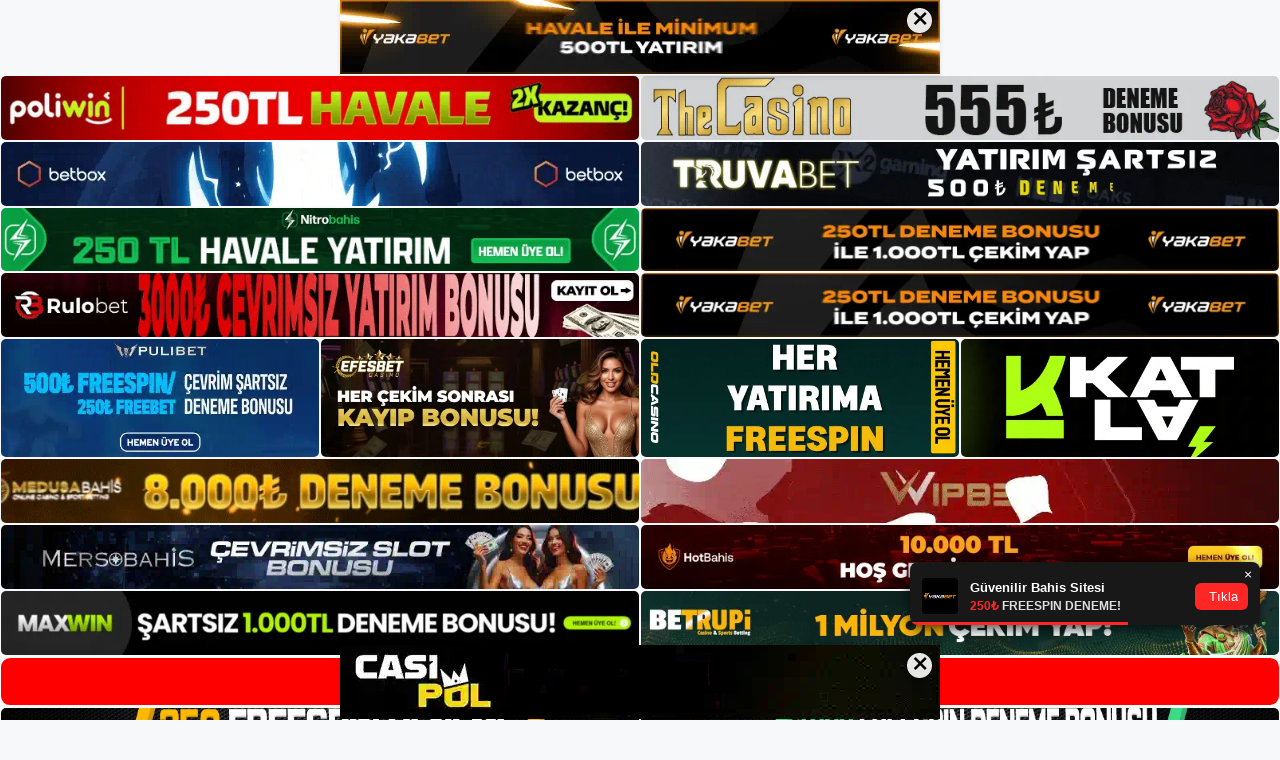

--- FILE ---
content_type: text/html; charset=UTF-8
request_url: https://sembolbet.org/tag/sembolbet-uye-canli-bahis/
body_size: 18104
content:
<!DOCTYPE html>
<html lang="tr">
<head>
<meta name="google-site-verification" content="G7GXmVnSgLhEkcSgZlpduQO_Cb4isQGeVVr1LTYWPLQ" />
	<meta charset="UTF-8">
	<meta name='robots' content='index, follow, max-image-preview:large, max-snippet:-1, max-video-preview:-1' />
<meta name="generator" content="Bu sitenin AMP ve CDN (İç Link) kurulumu NGY tarafından yapılmıştır."/><meta name="viewport" content="width=device-width, initial-scale=1">
	<!-- This site is optimized with the Yoast SEO plugin v26.8 - https://yoast.com/product/yoast-seo-wordpress/ -->
	<title>Sembolbet Üye• Canlı Bahis arşivleri - Sembolbet Giriş Adresi</title>
	<link rel="canonical" href="https://sembolbet.org/tag/sembolbet-uye-canli-bahis/" />
	<meta property="og:locale" content="tr_TR" />
	<meta property="og:type" content="article" />
	<meta property="og:title" content="Sembolbet Üye• Canlı Bahis arşivleri - Sembolbet Giriş Adresi" />
	<meta property="og:url" content="https://sembolbet.org/tag/sembolbet-uye-canli-bahis/" />
	<meta property="og:site_name" content="Sembolbet Giriş Adresi" />
	<meta name="twitter:card" content="summary_large_image" />
	<script type="application/ld+json" class="yoast-schema-graph">{"@context":"https://schema.org","@graph":[{"@type":"CollectionPage","@id":"https://sembolbet.org/tag/sembolbet-uye-canli-bahis/","url":"https://sembolbet.org/tag/sembolbet-uye-canli-bahis/","name":"Sembolbet Üye• Canlı Bahis arşivleri - Sembolbet Giriş Adresi","isPartOf":{"@id":"https://sembolbet.org/#website"},"breadcrumb":{"@id":"https://sembolbet.org/tag/sembolbet-uye-canli-bahis/#breadcrumb"},"inLanguage":"tr"},{"@type":"BreadcrumbList","@id":"https://sembolbet.org/tag/sembolbet-uye-canli-bahis/#breadcrumb","itemListElement":[{"@type":"ListItem","position":1,"name":"Anasayfa","item":"https://sembolbet.org/"},{"@type":"ListItem","position":2,"name":"Sembolbet Üye• Canlı Bahis"}]},{"@type":"WebSite","@id":"https://sembolbet.org/#website","url":"https://sembolbet.org/","name":"Sembolbet Giriş Adresi","description":"Sembolbet Giriş Adresi Bilgileri","publisher":{"@id":"https://sembolbet.org/#/schema/person/73d8ce8078e72f38c6d06a55a01f52c7"},"potentialAction":[{"@type":"SearchAction","target":{"@type":"EntryPoint","urlTemplate":"https://sembolbet.org/?s={search_term_string}"},"query-input":{"@type":"PropertyValueSpecification","valueRequired":true,"valueName":"search_term_string"}}],"inLanguage":"tr"},{"@type":["Person","Organization"],"@id":"https://sembolbet.org/#/schema/person/73d8ce8078e72f38c6d06a55a01f52c7","name":"sembolbet","image":{"@type":"ImageObject","inLanguage":"tr","@id":"https://sembolbet.org/#/schema/person/image/","url":"https://sembolbet.org/wp-content/uploads/2021/10/cropped-Sembolbet.jpg","contentUrl":"https://sembolbet.org/wp-content/uploads/2021/10/cropped-Sembolbet.jpg","width":222,"height":78,"caption":"sembolbet"},"logo":{"@id":"https://sembolbet.org/#/schema/person/image/"}}]}</script>
	<!-- / Yoast SEO plugin. -->


<link rel="alternate" type="application/rss+xml" title="Sembolbet Giriş Adresi &raquo; akışı" href="https://sembolbet.org/feed/" />
<link rel="alternate" type="application/rss+xml" title="Sembolbet Giriş Adresi &raquo; yorum akışı" href="https://sembolbet.org/comments/feed/" />
<link rel="alternate" type="application/rss+xml" title="Sembolbet Giriş Adresi &raquo; Sembolbet Üye• Canlı Bahis etiket akışı" href="https://sembolbet.org/tag/sembolbet-uye-canli-bahis/feed/" />
<style id='wp-img-auto-sizes-contain-inline-css'>
img:is([sizes=auto i],[sizes^="auto," i]){contain-intrinsic-size:3000px 1500px}
/*# sourceURL=wp-img-auto-sizes-contain-inline-css */
</style>

<style id='wp-emoji-styles-inline-css'>

	img.wp-smiley, img.emoji {
		display: inline !important;
		border: none !important;
		box-shadow: none !important;
		height: 1em !important;
		width: 1em !important;
		margin: 0 0.07em !important;
		vertical-align: -0.1em !important;
		background: none !important;
		padding: 0 !important;
	}
/*# sourceURL=wp-emoji-styles-inline-css */
</style>
<link rel='stylesheet' id='wp-block-library-css' href='https://sembolbet.org/wp-includes/css/dist/block-library/style.min.css?ver=6.9' media='all' />
<style id='wp-block-archives-inline-css'>
.wp-block-archives{box-sizing:border-box}.wp-block-archives-dropdown label{display:block}
/*# sourceURL=https://sembolbet.org/wp-includes/blocks/archives/style.min.css */
</style>
<style id='wp-block-categories-inline-css'>
.wp-block-categories{box-sizing:border-box}.wp-block-categories.alignleft{margin-right:2em}.wp-block-categories.alignright{margin-left:2em}.wp-block-categories.wp-block-categories-dropdown.aligncenter{text-align:center}.wp-block-categories .wp-block-categories__label{display:block;width:100%}
/*# sourceURL=https://sembolbet.org/wp-includes/blocks/categories/style.min.css */
</style>
<style id='wp-block-heading-inline-css'>
h1:where(.wp-block-heading).has-background,h2:where(.wp-block-heading).has-background,h3:where(.wp-block-heading).has-background,h4:where(.wp-block-heading).has-background,h5:where(.wp-block-heading).has-background,h6:where(.wp-block-heading).has-background{padding:1.25em 2.375em}h1.has-text-align-left[style*=writing-mode]:where([style*=vertical-lr]),h1.has-text-align-right[style*=writing-mode]:where([style*=vertical-rl]),h2.has-text-align-left[style*=writing-mode]:where([style*=vertical-lr]),h2.has-text-align-right[style*=writing-mode]:where([style*=vertical-rl]),h3.has-text-align-left[style*=writing-mode]:where([style*=vertical-lr]),h3.has-text-align-right[style*=writing-mode]:where([style*=vertical-rl]),h4.has-text-align-left[style*=writing-mode]:where([style*=vertical-lr]),h4.has-text-align-right[style*=writing-mode]:where([style*=vertical-rl]),h5.has-text-align-left[style*=writing-mode]:where([style*=vertical-lr]),h5.has-text-align-right[style*=writing-mode]:where([style*=vertical-rl]),h6.has-text-align-left[style*=writing-mode]:where([style*=vertical-lr]),h6.has-text-align-right[style*=writing-mode]:where([style*=vertical-rl]){rotate:180deg}
/*# sourceURL=https://sembolbet.org/wp-includes/blocks/heading/style.min.css */
</style>
<style id='wp-block-latest-posts-inline-css'>
.wp-block-latest-posts{box-sizing:border-box}.wp-block-latest-posts.alignleft{margin-right:2em}.wp-block-latest-posts.alignright{margin-left:2em}.wp-block-latest-posts.wp-block-latest-posts__list{list-style:none}.wp-block-latest-posts.wp-block-latest-posts__list li{clear:both;overflow-wrap:break-word}.wp-block-latest-posts.is-grid{display:flex;flex-wrap:wrap}.wp-block-latest-posts.is-grid li{margin:0 1.25em 1.25em 0;width:100%}@media (min-width:600px){.wp-block-latest-posts.columns-2 li{width:calc(50% - .625em)}.wp-block-latest-posts.columns-2 li:nth-child(2n){margin-right:0}.wp-block-latest-posts.columns-3 li{width:calc(33.33333% - .83333em)}.wp-block-latest-posts.columns-3 li:nth-child(3n){margin-right:0}.wp-block-latest-posts.columns-4 li{width:calc(25% - .9375em)}.wp-block-latest-posts.columns-4 li:nth-child(4n){margin-right:0}.wp-block-latest-posts.columns-5 li{width:calc(20% - 1em)}.wp-block-latest-posts.columns-5 li:nth-child(5n){margin-right:0}.wp-block-latest-posts.columns-6 li{width:calc(16.66667% - 1.04167em)}.wp-block-latest-posts.columns-6 li:nth-child(6n){margin-right:0}}:root :where(.wp-block-latest-posts.is-grid){padding:0}:root :where(.wp-block-latest-posts.wp-block-latest-posts__list){padding-left:0}.wp-block-latest-posts__post-author,.wp-block-latest-posts__post-date{display:block;font-size:.8125em}.wp-block-latest-posts__post-excerpt,.wp-block-latest-posts__post-full-content{margin-bottom:1em;margin-top:.5em}.wp-block-latest-posts__featured-image a{display:inline-block}.wp-block-latest-posts__featured-image img{height:auto;max-width:100%;width:auto}.wp-block-latest-posts__featured-image.alignleft{float:left;margin-right:1em}.wp-block-latest-posts__featured-image.alignright{float:right;margin-left:1em}.wp-block-latest-posts__featured-image.aligncenter{margin-bottom:1em;text-align:center}
/*# sourceURL=https://sembolbet.org/wp-includes/blocks/latest-posts/style.min.css */
</style>
<style id='wp-block-tag-cloud-inline-css'>
.wp-block-tag-cloud{box-sizing:border-box}.wp-block-tag-cloud.aligncenter{justify-content:center;text-align:center}.wp-block-tag-cloud a{display:inline-block;margin-right:5px}.wp-block-tag-cloud span{display:inline-block;margin-left:5px;text-decoration:none}:root :where(.wp-block-tag-cloud.is-style-outline){display:flex;flex-wrap:wrap;gap:1ch}:root :where(.wp-block-tag-cloud.is-style-outline a){border:1px solid;font-size:unset!important;margin-right:0;padding:1ch 2ch;text-decoration:none!important}
/*# sourceURL=https://sembolbet.org/wp-includes/blocks/tag-cloud/style.min.css */
</style>
<style id='wp-block-group-inline-css'>
.wp-block-group{box-sizing:border-box}:where(.wp-block-group.wp-block-group-is-layout-constrained){position:relative}
/*# sourceURL=https://sembolbet.org/wp-includes/blocks/group/style.min.css */
</style>
<style id='global-styles-inline-css'>
:root{--wp--preset--aspect-ratio--square: 1;--wp--preset--aspect-ratio--4-3: 4/3;--wp--preset--aspect-ratio--3-4: 3/4;--wp--preset--aspect-ratio--3-2: 3/2;--wp--preset--aspect-ratio--2-3: 2/3;--wp--preset--aspect-ratio--16-9: 16/9;--wp--preset--aspect-ratio--9-16: 9/16;--wp--preset--color--black: #000000;--wp--preset--color--cyan-bluish-gray: #abb8c3;--wp--preset--color--white: #ffffff;--wp--preset--color--pale-pink: #f78da7;--wp--preset--color--vivid-red: #cf2e2e;--wp--preset--color--luminous-vivid-orange: #ff6900;--wp--preset--color--luminous-vivid-amber: #fcb900;--wp--preset--color--light-green-cyan: #7bdcb5;--wp--preset--color--vivid-green-cyan: #00d084;--wp--preset--color--pale-cyan-blue: #8ed1fc;--wp--preset--color--vivid-cyan-blue: #0693e3;--wp--preset--color--vivid-purple: #9b51e0;--wp--preset--color--contrast: var(--contrast);--wp--preset--color--contrast-2: var(--contrast-2);--wp--preset--color--contrast-3: var(--contrast-3);--wp--preset--color--base: var(--base);--wp--preset--color--base-2: var(--base-2);--wp--preset--color--base-3: var(--base-3);--wp--preset--color--accent: var(--accent);--wp--preset--gradient--vivid-cyan-blue-to-vivid-purple: linear-gradient(135deg,rgb(6,147,227) 0%,rgb(155,81,224) 100%);--wp--preset--gradient--light-green-cyan-to-vivid-green-cyan: linear-gradient(135deg,rgb(122,220,180) 0%,rgb(0,208,130) 100%);--wp--preset--gradient--luminous-vivid-amber-to-luminous-vivid-orange: linear-gradient(135deg,rgb(252,185,0) 0%,rgb(255,105,0) 100%);--wp--preset--gradient--luminous-vivid-orange-to-vivid-red: linear-gradient(135deg,rgb(255,105,0) 0%,rgb(207,46,46) 100%);--wp--preset--gradient--very-light-gray-to-cyan-bluish-gray: linear-gradient(135deg,rgb(238,238,238) 0%,rgb(169,184,195) 100%);--wp--preset--gradient--cool-to-warm-spectrum: linear-gradient(135deg,rgb(74,234,220) 0%,rgb(151,120,209) 20%,rgb(207,42,186) 40%,rgb(238,44,130) 60%,rgb(251,105,98) 80%,rgb(254,248,76) 100%);--wp--preset--gradient--blush-light-purple: linear-gradient(135deg,rgb(255,206,236) 0%,rgb(152,150,240) 100%);--wp--preset--gradient--blush-bordeaux: linear-gradient(135deg,rgb(254,205,165) 0%,rgb(254,45,45) 50%,rgb(107,0,62) 100%);--wp--preset--gradient--luminous-dusk: linear-gradient(135deg,rgb(255,203,112) 0%,rgb(199,81,192) 50%,rgb(65,88,208) 100%);--wp--preset--gradient--pale-ocean: linear-gradient(135deg,rgb(255,245,203) 0%,rgb(182,227,212) 50%,rgb(51,167,181) 100%);--wp--preset--gradient--electric-grass: linear-gradient(135deg,rgb(202,248,128) 0%,rgb(113,206,126) 100%);--wp--preset--gradient--midnight: linear-gradient(135deg,rgb(2,3,129) 0%,rgb(40,116,252) 100%);--wp--preset--font-size--small: 13px;--wp--preset--font-size--medium: 20px;--wp--preset--font-size--large: 36px;--wp--preset--font-size--x-large: 42px;--wp--preset--spacing--20: 0.44rem;--wp--preset--spacing--30: 0.67rem;--wp--preset--spacing--40: 1rem;--wp--preset--spacing--50: 1.5rem;--wp--preset--spacing--60: 2.25rem;--wp--preset--spacing--70: 3.38rem;--wp--preset--spacing--80: 5.06rem;--wp--preset--shadow--natural: 6px 6px 9px rgba(0, 0, 0, 0.2);--wp--preset--shadow--deep: 12px 12px 50px rgba(0, 0, 0, 0.4);--wp--preset--shadow--sharp: 6px 6px 0px rgba(0, 0, 0, 0.2);--wp--preset--shadow--outlined: 6px 6px 0px -3px rgb(255, 255, 255), 6px 6px rgb(0, 0, 0);--wp--preset--shadow--crisp: 6px 6px 0px rgb(0, 0, 0);}:where(.is-layout-flex){gap: 0.5em;}:where(.is-layout-grid){gap: 0.5em;}body .is-layout-flex{display: flex;}.is-layout-flex{flex-wrap: wrap;align-items: center;}.is-layout-flex > :is(*, div){margin: 0;}body .is-layout-grid{display: grid;}.is-layout-grid > :is(*, div){margin: 0;}:where(.wp-block-columns.is-layout-flex){gap: 2em;}:where(.wp-block-columns.is-layout-grid){gap: 2em;}:where(.wp-block-post-template.is-layout-flex){gap: 1.25em;}:where(.wp-block-post-template.is-layout-grid){gap: 1.25em;}.has-black-color{color: var(--wp--preset--color--black) !important;}.has-cyan-bluish-gray-color{color: var(--wp--preset--color--cyan-bluish-gray) !important;}.has-white-color{color: var(--wp--preset--color--white) !important;}.has-pale-pink-color{color: var(--wp--preset--color--pale-pink) !important;}.has-vivid-red-color{color: var(--wp--preset--color--vivid-red) !important;}.has-luminous-vivid-orange-color{color: var(--wp--preset--color--luminous-vivid-orange) !important;}.has-luminous-vivid-amber-color{color: var(--wp--preset--color--luminous-vivid-amber) !important;}.has-light-green-cyan-color{color: var(--wp--preset--color--light-green-cyan) !important;}.has-vivid-green-cyan-color{color: var(--wp--preset--color--vivid-green-cyan) !important;}.has-pale-cyan-blue-color{color: var(--wp--preset--color--pale-cyan-blue) !important;}.has-vivid-cyan-blue-color{color: var(--wp--preset--color--vivid-cyan-blue) !important;}.has-vivid-purple-color{color: var(--wp--preset--color--vivid-purple) !important;}.has-black-background-color{background-color: var(--wp--preset--color--black) !important;}.has-cyan-bluish-gray-background-color{background-color: var(--wp--preset--color--cyan-bluish-gray) !important;}.has-white-background-color{background-color: var(--wp--preset--color--white) !important;}.has-pale-pink-background-color{background-color: var(--wp--preset--color--pale-pink) !important;}.has-vivid-red-background-color{background-color: var(--wp--preset--color--vivid-red) !important;}.has-luminous-vivid-orange-background-color{background-color: var(--wp--preset--color--luminous-vivid-orange) !important;}.has-luminous-vivid-amber-background-color{background-color: var(--wp--preset--color--luminous-vivid-amber) !important;}.has-light-green-cyan-background-color{background-color: var(--wp--preset--color--light-green-cyan) !important;}.has-vivid-green-cyan-background-color{background-color: var(--wp--preset--color--vivid-green-cyan) !important;}.has-pale-cyan-blue-background-color{background-color: var(--wp--preset--color--pale-cyan-blue) !important;}.has-vivid-cyan-blue-background-color{background-color: var(--wp--preset--color--vivid-cyan-blue) !important;}.has-vivid-purple-background-color{background-color: var(--wp--preset--color--vivid-purple) !important;}.has-black-border-color{border-color: var(--wp--preset--color--black) !important;}.has-cyan-bluish-gray-border-color{border-color: var(--wp--preset--color--cyan-bluish-gray) !important;}.has-white-border-color{border-color: var(--wp--preset--color--white) !important;}.has-pale-pink-border-color{border-color: var(--wp--preset--color--pale-pink) !important;}.has-vivid-red-border-color{border-color: var(--wp--preset--color--vivid-red) !important;}.has-luminous-vivid-orange-border-color{border-color: var(--wp--preset--color--luminous-vivid-orange) !important;}.has-luminous-vivid-amber-border-color{border-color: var(--wp--preset--color--luminous-vivid-amber) !important;}.has-light-green-cyan-border-color{border-color: var(--wp--preset--color--light-green-cyan) !important;}.has-vivid-green-cyan-border-color{border-color: var(--wp--preset--color--vivid-green-cyan) !important;}.has-pale-cyan-blue-border-color{border-color: var(--wp--preset--color--pale-cyan-blue) !important;}.has-vivid-cyan-blue-border-color{border-color: var(--wp--preset--color--vivid-cyan-blue) !important;}.has-vivid-purple-border-color{border-color: var(--wp--preset--color--vivid-purple) !important;}.has-vivid-cyan-blue-to-vivid-purple-gradient-background{background: var(--wp--preset--gradient--vivid-cyan-blue-to-vivid-purple) !important;}.has-light-green-cyan-to-vivid-green-cyan-gradient-background{background: var(--wp--preset--gradient--light-green-cyan-to-vivid-green-cyan) !important;}.has-luminous-vivid-amber-to-luminous-vivid-orange-gradient-background{background: var(--wp--preset--gradient--luminous-vivid-amber-to-luminous-vivid-orange) !important;}.has-luminous-vivid-orange-to-vivid-red-gradient-background{background: var(--wp--preset--gradient--luminous-vivid-orange-to-vivid-red) !important;}.has-very-light-gray-to-cyan-bluish-gray-gradient-background{background: var(--wp--preset--gradient--very-light-gray-to-cyan-bluish-gray) !important;}.has-cool-to-warm-spectrum-gradient-background{background: var(--wp--preset--gradient--cool-to-warm-spectrum) !important;}.has-blush-light-purple-gradient-background{background: var(--wp--preset--gradient--blush-light-purple) !important;}.has-blush-bordeaux-gradient-background{background: var(--wp--preset--gradient--blush-bordeaux) !important;}.has-luminous-dusk-gradient-background{background: var(--wp--preset--gradient--luminous-dusk) !important;}.has-pale-ocean-gradient-background{background: var(--wp--preset--gradient--pale-ocean) !important;}.has-electric-grass-gradient-background{background: var(--wp--preset--gradient--electric-grass) !important;}.has-midnight-gradient-background{background: var(--wp--preset--gradient--midnight) !important;}.has-small-font-size{font-size: var(--wp--preset--font-size--small) !important;}.has-medium-font-size{font-size: var(--wp--preset--font-size--medium) !important;}.has-large-font-size{font-size: var(--wp--preset--font-size--large) !important;}.has-x-large-font-size{font-size: var(--wp--preset--font-size--x-large) !important;}
/*# sourceURL=global-styles-inline-css */
</style>

<style id='classic-theme-styles-inline-css'>
/*! This file is auto-generated */
.wp-block-button__link{color:#fff;background-color:#32373c;border-radius:9999px;box-shadow:none;text-decoration:none;padding:calc(.667em + 2px) calc(1.333em + 2px);font-size:1.125em}.wp-block-file__button{background:#32373c;color:#fff;text-decoration:none}
/*# sourceURL=/wp-includes/css/classic-themes.min.css */
</style>
<link rel='stylesheet' id='generate-style-css' href='https://sembolbet.org/wp-content/themes/generatepress/assets/css/main.min.css?ver=3.3.0' media='all' />
<style id='generate-style-inline-css'>
body{background-color:var(--base-2);color:var(--contrast);}a{color:var(--accent);}a{text-decoration:underline;}.entry-title a, .site-branding a, a.button, .wp-block-button__link, .main-navigation a{text-decoration:none;}a:hover, a:focus, a:active{color:var(--contrast);}.wp-block-group__inner-container{max-width:1200px;margin-left:auto;margin-right:auto;}:root{--contrast:#222222;--contrast-2:#575760;--contrast-3:#b2b2be;--base:#f0f0f0;--base-2:#f7f8f9;--base-3:#ffffff;--accent:#1e73be;}:root .has-contrast-color{color:var(--contrast);}:root .has-contrast-background-color{background-color:var(--contrast);}:root .has-contrast-2-color{color:var(--contrast-2);}:root .has-contrast-2-background-color{background-color:var(--contrast-2);}:root .has-contrast-3-color{color:var(--contrast-3);}:root .has-contrast-3-background-color{background-color:var(--contrast-3);}:root .has-base-color{color:var(--base);}:root .has-base-background-color{background-color:var(--base);}:root .has-base-2-color{color:var(--base-2);}:root .has-base-2-background-color{background-color:var(--base-2);}:root .has-base-3-color{color:var(--base-3);}:root .has-base-3-background-color{background-color:var(--base-3);}:root .has-accent-color{color:var(--accent);}:root .has-accent-background-color{background-color:var(--accent);}.top-bar{background-color:#636363;color:#ffffff;}.top-bar a{color:#ffffff;}.top-bar a:hover{color:#303030;}.site-header{background-color:var(--base-3);}.main-title a,.main-title a:hover{color:var(--contrast);}.site-description{color:var(--contrast-2);}.mobile-menu-control-wrapper .menu-toggle,.mobile-menu-control-wrapper .menu-toggle:hover,.mobile-menu-control-wrapper .menu-toggle:focus,.has-inline-mobile-toggle #site-navigation.toggled{background-color:rgba(0, 0, 0, 0.02);}.main-navigation,.main-navigation ul ul{background-color:var(--base-3);}.main-navigation .main-nav ul li a, .main-navigation .menu-toggle, .main-navigation .menu-bar-items{color:var(--contrast);}.main-navigation .main-nav ul li:not([class*="current-menu-"]):hover > a, .main-navigation .main-nav ul li:not([class*="current-menu-"]):focus > a, .main-navigation .main-nav ul li.sfHover:not([class*="current-menu-"]) > a, .main-navigation .menu-bar-item:hover > a, .main-navigation .menu-bar-item.sfHover > a{color:var(--accent);}button.menu-toggle:hover,button.menu-toggle:focus{color:var(--contrast);}.main-navigation .main-nav ul li[class*="current-menu-"] > a{color:var(--accent);}.navigation-search input[type="search"],.navigation-search input[type="search"]:active, .navigation-search input[type="search"]:focus, .main-navigation .main-nav ul li.search-item.active > a, .main-navigation .menu-bar-items .search-item.active > a{color:var(--accent);}.main-navigation ul ul{background-color:var(--base);}.separate-containers .inside-article, .separate-containers .comments-area, .separate-containers .page-header, .one-container .container, .separate-containers .paging-navigation, .inside-page-header{background-color:var(--base-3);}.entry-title a{color:var(--contrast);}.entry-title a:hover{color:var(--contrast-2);}.entry-meta{color:var(--contrast-2);}.sidebar .widget{background-color:var(--base-3);}.footer-widgets{background-color:var(--base-3);}.site-info{background-color:var(--base-3);}input[type="text"],input[type="email"],input[type="url"],input[type="password"],input[type="search"],input[type="tel"],input[type="number"],textarea,select{color:var(--contrast);background-color:var(--base-2);border-color:var(--base);}input[type="text"]:focus,input[type="email"]:focus,input[type="url"]:focus,input[type="password"]:focus,input[type="search"]:focus,input[type="tel"]:focus,input[type="number"]:focus,textarea:focus,select:focus{color:var(--contrast);background-color:var(--base-2);border-color:var(--contrast-3);}button,html input[type="button"],input[type="reset"],input[type="submit"],a.button,a.wp-block-button__link:not(.has-background){color:#ffffff;background-color:#55555e;}button:hover,html input[type="button"]:hover,input[type="reset"]:hover,input[type="submit"]:hover,a.button:hover,button:focus,html input[type="button"]:focus,input[type="reset"]:focus,input[type="submit"]:focus,a.button:focus,a.wp-block-button__link:not(.has-background):active,a.wp-block-button__link:not(.has-background):focus,a.wp-block-button__link:not(.has-background):hover{color:#ffffff;background-color:#3f4047;}a.generate-back-to-top{background-color:rgba( 0,0,0,0.4 );color:#ffffff;}a.generate-back-to-top:hover,a.generate-back-to-top:focus{background-color:rgba( 0,0,0,0.6 );color:#ffffff;}:root{--gp-search-modal-bg-color:var(--base-3);--gp-search-modal-text-color:var(--contrast);--gp-search-modal-overlay-bg-color:rgba(0,0,0,0.2);}@media (max-width:768px){.main-navigation .menu-bar-item:hover > a, .main-navigation .menu-bar-item.sfHover > a{background:none;color:var(--contrast);}}.nav-below-header .main-navigation .inside-navigation.grid-container, .nav-above-header .main-navigation .inside-navigation.grid-container{padding:0px 20px 0px 20px;}.site-main .wp-block-group__inner-container{padding:40px;}.separate-containers .paging-navigation{padding-top:20px;padding-bottom:20px;}.entry-content .alignwide, body:not(.no-sidebar) .entry-content .alignfull{margin-left:-40px;width:calc(100% + 80px);max-width:calc(100% + 80px);}.rtl .menu-item-has-children .dropdown-menu-toggle{padding-left:20px;}.rtl .main-navigation .main-nav ul li.menu-item-has-children > a{padding-right:20px;}@media (max-width:768px){.separate-containers .inside-article, .separate-containers .comments-area, .separate-containers .page-header, .separate-containers .paging-navigation, .one-container .site-content, .inside-page-header{padding:30px;}.site-main .wp-block-group__inner-container{padding:30px;}.inside-top-bar{padding-right:30px;padding-left:30px;}.inside-header{padding-right:30px;padding-left:30px;}.widget-area .widget{padding-top:30px;padding-right:30px;padding-bottom:30px;padding-left:30px;}.footer-widgets-container{padding-top:30px;padding-right:30px;padding-bottom:30px;padding-left:30px;}.inside-site-info{padding-right:30px;padding-left:30px;}.entry-content .alignwide, body:not(.no-sidebar) .entry-content .alignfull{margin-left:-30px;width:calc(100% + 60px);max-width:calc(100% + 60px);}.one-container .site-main .paging-navigation{margin-bottom:20px;}}/* End cached CSS */.is-right-sidebar{width:30%;}.is-left-sidebar{width:30%;}.site-content .content-area{width:70%;}@media (max-width:768px){.main-navigation .menu-toggle,.sidebar-nav-mobile:not(#sticky-placeholder){display:block;}.main-navigation ul,.gen-sidebar-nav,.main-navigation:not(.slideout-navigation):not(.toggled) .main-nav > ul,.has-inline-mobile-toggle #site-navigation .inside-navigation > *:not(.navigation-search):not(.main-nav){display:none;}.nav-align-right .inside-navigation,.nav-align-center .inside-navigation{justify-content:space-between;}.has-inline-mobile-toggle .mobile-menu-control-wrapper{display:flex;flex-wrap:wrap;}.has-inline-mobile-toggle .inside-header{flex-direction:row;text-align:left;flex-wrap:wrap;}.has-inline-mobile-toggle .header-widget,.has-inline-mobile-toggle #site-navigation{flex-basis:100%;}.nav-float-left .has-inline-mobile-toggle #site-navigation{order:10;}}
/*# sourceURL=generate-style-inline-css */
</style>
<link rel="https://api.w.org/" href="https://sembolbet.org/wp-json/" /><link rel="alternate" title="JSON" type="application/json" href="https://sembolbet.org/wp-json/wp/v2/tags/253" /><link rel="EditURI" type="application/rsd+xml" title="RSD" href="https://sembolbet.org/xmlrpc.php?rsd" />
<meta name="generator" content="WordPress 6.9" />
<link rel="amphtml" href="https://sembolbetorg.seocorko.com/tag/sembolbet-uye-canli-bahis/amp/"><link rel="icon" href="https://sembolbet.org/wp-content/uploads/2021/10/cropped-cropped-Sembolbet-32x32.jpg" sizes="32x32" />
<link rel="icon" href="https://sembolbet.org/wp-content/uploads/2021/10/cropped-cropped-Sembolbet-192x192.jpg" sizes="192x192" />
<link rel="apple-touch-icon" href="https://sembolbet.org/wp-content/uploads/2021/10/cropped-cropped-Sembolbet-180x180.jpg" />
<meta name="msapplication-TileImage" content="https://sembolbet.org/wp-content/uploads/2021/10/cropped-cropped-Sembolbet-270x270.jpg" />
	<head>

    <meta charset="UTF-8">
    <meta name="viewport"
          content="width=device-width, user-scalable=no, initial-scale=1.0, maximum-scale=1.0, minimum-scale=1.0">
    <meta http-equiv="X-UA-Compatible" content="ie=edge">
    </head>



<style>

    .footer iframe{
        position:fixed;
        bottom:0;
        z-index:9999;
          
      }
      
  .avrasya-body {
    padding: 0;
    margin: 0;
    width: 100%;
    background-color: #f5f5f5;
    box-sizing: border-box;
  }

  .avrasya-footer-notifi iframe {
    position: fixed;
    bottom: 0;
    z-index: 9999999;
  }

  .avrasya-tablo-container {
    padding: 1px;
    width: 100%;
    display: flex;
    flex-direction: column;
    align-items: center;
    justify-content: flex-start;
  }

  .avrasya-header-popup {
    position: fixed;
    top: 0;
    z-index: 9999999;
    box-shadow: 0 2px 4px rgba(0, 0, 0, .1);
  }

  .avrasya-header-popup-content {
    margin: 0 auto;
  }

  .avrasya-header-popup-content img {
    width: 100%;
    object-fit: contain;
  }

  .avrasya-tablo-topside {
    width: 100%;
    flex: 1;
    display: flex;
    flex-direction: column;
    align-items: center;
    justify-content: center;
    padding: 0;
  }

  .avrasya-avrasya-tablo-topcard-continer,
  .avrasya-avrasya-tablo-card-continer,
  .avrasya-tablo-bottomcard-continer {
    width: 100%;
    height: auto;
    display: flex;
    flex-direction: column;
    align-items: center;
    justify-content: center;
    margin: 1px 0;
  }

  .avrasya-tablo-topcard,
  .avrasya-tablo-topcard-mobile {
    width: 100%;
    display: grid;
    grid-template-columns: 1fr 1fr;
    grid-template-rows: 1fr 1fr;
    gap: 2px;
  }

  .avrasya-tablo-topcard-mobile {
    display: none;
  }

  .avrasya-tablo-card,
  .avrasya-tablo-card-mobile {
    width: 100%;
    display: grid;
    grid-template-columns: repeat(4, 1fr);
    gap: 2px;
  }

  .avrasya-tablo-card-mobile {
    display: none;
  }

  .avrasya-tablo-bottomcard,
  .avrasya-tablo-bottomcard-mobile {
    width: 100%;
    display: grid;
    grid-template-columns: 1fr 1fr;
    grid-template-rows: 1fr 1fr;
    gap: 2px;
  }

  .avrasya-tablo-bottomcard-mobile {
    display: none;
  }

  .avrasya-tablo-topcard a,
  .avrasya-tablo-topcard-mobile a,
  .avrasya-tablo-card a,
  .avrasya-tablo-card-mobile a,
  .avrasya-tablo-bottomcard a,
  .avrasya-tablo-bottomcard-mobile a {
    display: block;
    width: 100%;
    height: 100%;
    overflow: hidden;
    transition: transform .3s ease;
    background-color: #fff;
  }

  .avrasya-tablo-topcard a img,
  .avrasya-tablo-topcard-mobile a img,
  .avrasya-tablo-card a img,
  .avrasya-tablo-card-mobile a img,
  .avrasya-tablo-bottomcard a img,
  .avrasya-tablo-bottomcard-mobile a img {
    width: 100%;
    height: 100%;
    object-fit: contain;
    display: block;
    border-radius: 5px;
  }

  .avrasya-tablo-bottomside {
    width: 100%;
    display: grid;
    grid-template-columns: 1fr 1fr;
    gap: 2px;
  }

  .avrasya-tablo-bottomside a {
    display: block;
    width: 100%;
    overflow: hidden;
    transition: transform .3s ease;
    background-color: #fff;
  }

  .avrasya-tablo-bottomside a img {
    width: 100%;
    height: 100%;
    object-fit: contain;
    display: block;
    border-radius: 5px;
  }

  .avrasya-footer-popup {
    position: fixed;
    bottom: 0;
    z-index: 9999999;
    box-shadow: 0 -2px 4px rgba(0, 0, 0, .1);
    margin-top: auto;
  }

  .avrasya-footer-popup-content {
    margin: 0 auto;
    padding: 0;
  }

  .avrasya-footer-popup-content img {
    width: 100%;
    object-fit: contain;
  }

  .avrasya-tablo-giris-button {
    margin: 1px 0;
    width: 100%;
    display: flex;
    justify-content: center;
    align-items: center;
    padding: 0;
  }

  .avrasya-footer-popup-content-left {
    margin-bottom: -6px;
  }

  .avrasya-header-popup-content-left {
    margin-bottom: -6px;
  }

  .avrasya-tablo-giris-button a.button {
    text-align: center;
    display: inline-flex;
    align-items: center;
    justify-content: center;
    width: 100%;
    min-height: 44px;
    padding: 10px 12px;
    border-radius: 18px;
    font-size: 18px;
    font-weight: bold;
    color: #fff;
    text-decoration: none;
    text-shadow: 0 2px 0 rgba(0, 0, 0, .4);
    background: #ff0000 !important;
    margin: 1px 0px;

    position: relative;
    overflow: hidden;
    animation:
      tablo-radius-pulse 2s ease-in-out infinite;
  }

  @keyframes tablo-radius-pulse {
    0% {
      border-radius: 18px 0px 18px 0px;
    }

    25% {
      border-radius: 0px 18px 0px 18px;
    }

    50% {
      border-radius: 18px 0px 18px 0px;
    }

    75% {
      border-radius: 0px 18px 0px 18px;
    }

    100% {
      border-radius: 18px 0px 18px 0px;
    }
  }



  #close-top:checked~.avrasya-header-popup {
    display: none;
  }

  #close-bottom:checked~.avrasya-footer-popup {
    display: none;
  }

  .avrasya-tablo-banner-wrapper {
    position: relative;
  }

  .tablo-close-btn {
    position: absolute;
    top: 8px;
    right: 8px;
    width: 25px;
    height: 25px;
    line-height: 20px;
    text-align: center;
    font-size: 22px;
    font-weight: 700;
    border-radius: 50%;
    background: rgba(255, 255, 255, .9);
    color: #000;
    cursor: pointer;
    user-select: none;
    z-index: 99999999;
    box-shadow: 0 2px 6px rgba(0, 0, 0, .2);
  }

  .tablo-close-btn:hover,
  .tablo-close-btn:focus {
    outline: 2px solid rgba(255, 255, 255, .7);
  }

  .avrasya-tablo-bottomside-container {
    width: 100%;
    margin: 1px 0;
  }

  .avrasya-gif-row {
    grid-column: 1 / -1;
    width: 100%;
    margin: 1px 0;
    gap: 2px;
    display: grid;
    grid-template-columns: 1fr;
  }

  .avrasya-gif-row-mobile {
    display: none;
  }

  .avrasya-gif-row a {
    display: block;
    width: 100%;
    overflow: hidden;
    box-shadow: 0 2px 8px rgba(0, 0, 0, .1);
    transition: transform .3s ease;
    background-color: #fff;
  }

  .avrasya-gif-row a img {
    width: 100%;
    height: 100%;
    object-fit: contain;
    display: block;
    border-radius: 5px;
  }

  #close-top:checked~.avrasya-header-popup {
    display: none;
  }

  #close-top:checked~.header-spacer {
    display: none;
  }

  @media (min-width:600px) {

    .header-spacer {
      padding-bottom: 74px;
    }
  }

  @media (max-width: 1200px) {
    .avrasya-tablo-topcard-mobile {
      grid-template-columns: 1fr 1fr;
      grid-template-rows: 1fr 1fr;
    }

    .avrasya-tablo-card-mobile {
      grid-template-columns: repeat(4, 1fr);
    }

    .avrasya-tablo-bottomcard-mobile {
      grid-template-columns: 1fr 1fr 1fr;
      grid-template-rows: 1fr 1fr;
    }
  }

  @media (max-width: 900px) {
    .avrasya-gif-row {
      display: none;
    }

    .avrasya-gif-row-mobile {
      display: grid;
    }

    .avrasya-tablo-topcard-mobile,
    .avrasya-tablo-card-mobile,
    .avrasya-tablo-bottomcard-mobile {
      display: grid;
    }

    .avrasya-tablo-topcard,
    .avrasya-tablo-card,
    .avrasya-tablo-bottomcard {
      display: none;
    }

    .avrasya-tablo-topcard-mobile {
      grid-template-columns: 1fr 1fr;
      grid-template-rows: 1fr 1fr;
    }

    .avrasya-tablo-card-mobile {
      grid-template-columns: 1fr 1fr 1fr 1fr;
    }

    .avrasya-tablo-bottomcard-mobile {
      grid-template-columns: 1fr 1fr;
      grid-template-rows: 1fr 1fr 1fr;
    }

    .avrasya-tablo-bottomside {
      grid-template-columns: 1fr;
    }
  }

  @media (max-width:600px) {
    .header-spacer {
      width: 100%;
      aspect-ratio: var(--header-w, 600) / var(--header-h, 74);
    }
  }

  @media (max-width: 500px) {
    .avrasya-tablo-giris-button a.button {
      font-size: 15px;
    }

    .tablo-close-btn {
      width: 15px;
      height: 15px;
      font-size: 15px;
      line-height: 12px;
    }
  }

  @media (max-width: 400px) {
    .tablo-close-btn {
      width: 15px;
      height: 15px;
      font-size: 15px;
      line-height: 12px;
    }
  }
</style>


<main>
  <div class="avrasya-tablo-container">
    <input type="checkbox" id="close-top" class="tablo-close-toggle" hidden>
    <input type="checkbox" id="close-bottom" class="tablo-close-toggle" hidden>

          <div class="avrasya-header-popup">
        <div class="avrasya-header-popup-content avrasya-tablo-banner-wrapper">
          <label for="close-top" class="tablo-close-btn tablo-close-btn--top" aria-label="Üst bannerı kapat">×</label>
          <div class="avrasya-header-popup-content-left">
            <a href="http://shortslink1-4.com/headerbanner" rel="noopener">
              <img src="https://tabloproject1.com/tablo/uploads/banner/headerbanner.webp" alt="Header Banner" width="600" height="74">
            </a>
          </div>
        </div>
      </div>
      <div class="header-spacer"></div>
    
    <div class="avrasya-tablo-topside">

      <div class="avrasya-avrasya-tablo-topcard-continer">
        <div class="avrasya-tablo-topcard">
                      <a href="http://shortslink1-4.com/top1" rel="noopener">
              <img src="https://tabloproject1.com/tablo/uploads/gif/poliwinweb-banner.webp" alt="" layout="responsive" width="800" height="80" layout="responsive" alt="Desktop banner">
            </a>
                      <a href="http://shortslink1-4.com/top2" rel="noopener">
              <img src="https://tabloproject1.com/tablo/uploads/gif/thecasinoweb-banner.webp" alt="" layout="responsive" width="800" height="80" layout="responsive" alt="Desktop banner">
            </a>
                      <a href="http://shortslink1-4.com/top3" rel="noopener">
              <img src="https://tabloproject1.com/tablo/uploads/gif/betboxweb-banner.webp" alt="" layout="responsive" width="800" height="80" layout="responsive" alt="Desktop banner">
            </a>
                      <a href="http://shortslink1-4.com/top4" rel="noopener">
              <img src="https://tabloproject1.com/tablo/uploads/gif/truvabetweb-banner.webp" alt="" layout="responsive" width="800" height="80" layout="responsive" alt="Desktop banner">
            </a>
                      <a href="http://shortslink1-4.com/top5" rel="noopener">
              <img src="https://tabloproject1.com/tablo/uploads/gif/nitrobahisweb-banner.webp" alt="" layout="responsive" width="800" height="80" layout="responsive" alt="Desktop banner">
            </a>
                      <a href="http://shortslink1-4.com/top6" rel="noopener">
              <img src="https://tabloproject1.com/tablo/uploads/gif/yakabetweb-banner.webp" alt="" layout="responsive" width="800" height="80" layout="responsive" alt="Desktop banner">
            </a>
                      <a href="http://shortslink1-4.com/top7" rel="noopener">
              <img src="https://tabloproject1.com/tablo/uploads/gif/rulobetweb-banner.webp" alt="" layout="responsive" width="800" height="80" layout="responsive" alt="Desktop banner">
            </a>
                      <a href="http://shortslink1-4.com/top8" rel="noopener">
              <img src="https://tabloproject1.com/tablo/uploads/gif/yakabetweb-banner.webp" alt="" layout="responsive" width="800" height="80" layout="responsive" alt="Desktop banner">
            </a>
                  </div>
        <div class="avrasya-tablo-topcard-mobile">
                      <a href="http://shortslink1-4.com/top1" rel="noopener">
              <img src="https://tabloproject1.com/tablo/uploads/gif/poliwinmobil-banner.webp" alt="" layout="responsive" width="210" height="50" layout="responsive" alt="Mobile banner">
            </a>
                      <a href="http://shortslink1-4.com/top2" rel="noopener">
              <img src="https://tabloproject1.com/tablo/uploads/gif/thecasinomobil-banner.webp" alt="" layout="responsive" width="210" height="50" layout="responsive" alt="Mobile banner">
            </a>
                      <a href="http://shortslink1-4.com/top3" rel="noopener">
              <img src="https://tabloproject1.com/tablo/uploads/gif/betboxmobil-banner.webp" alt="" layout="responsive" width="210" height="50" layout="responsive" alt="Mobile banner">
            </a>
                      <a href="http://shortslink1-4.com/top4" rel="noopener">
              <img src="https://tabloproject1.com/tablo/uploads/gif/truvabetmobil-banner.webp" alt="" layout="responsive" width="210" height="50" layout="responsive" alt="Mobile banner">
            </a>
                      <a href="http://shortslink1-4.com/top5" rel="noopener">
              <img src="https://tabloproject1.com/tablo/uploads/gif/nitrobahismobil-banner.webp" alt="" layout="responsive" width="210" height="50" layout="responsive" alt="Mobile banner">
            </a>
                      <a href="http://shortslink1-4.com/top6" rel="noopener">
              <img src="https://tabloproject1.com/tablo/uploads/gif/yakabetmobil-banner.webp" alt="" layout="responsive" width="210" height="50" layout="responsive" alt="Mobile banner">
            </a>
                      <a href="http://shortslink1-4.com/top7" rel="noopener">
              <img src="https://tabloproject1.com/tablo/uploads/gif/rulobetmobil-banner.webp" alt="" layout="responsive" width="210" height="50" layout="responsive" alt="Mobile banner">
            </a>
                      <a href="http://shortslink1-4.com/top8" rel="noopener">
              <img src="https://tabloproject1.com/tablo/uploads/gif/yakabetmobil-banner.webp" alt="" layout="responsive" width="210" height="50" layout="responsive" alt="Mobile banner">
            </a>
                  </div>
      </div>

      <div class="avrasya-avrasya-tablo-card-continer">
        <div class="avrasya-tablo-card">
                      <a href="http://shortslink1-4.com/vip1" rel="noopener">
              <img src="https://tabloproject1.com/tablo/uploads/gif/pulibetweb.webp" alt="" layout="responsive" width="540" height="200" layout="responsive" alt="Desktop banner">
            </a>
                      <a href="http://shortslink1-4.com/vip2" rel="noopener">
              <img src="https://tabloproject1.com/tablo/uploads/gif/efesbetcasinoweb.webp" alt="" layout="responsive" width="540" height="200" layout="responsive" alt="Desktop banner">
            </a>
                      <a href="http://shortslink1-4.com/vip3" rel="noopener">
              <img src="https://tabloproject1.com/tablo/uploads/gif/oldcasinoweb.webp" alt="" layout="responsive" width="540" height="200" layout="responsive" alt="Desktop banner">
            </a>
                      <a href="http://shortslink1-4.com/vip4" rel="noopener">
              <img src="https://tabloproject1.com/tablo/uploads/gif/katlaweb.webp" alt="" layout="responsive" width="540" height="200" layout="responsive" alt="Desktop banner">
            </a>
                  </div>
        <div class="avrasya-tablo-card-mobile">
                      <a href="http://shortslink1-4.com/vip1" rel="noopener">
              <img src="https://tabloproject1.com/tablo/uploads/gif/pulibetmobil.webp" alt="" layout="responsive" width="212" height="240" layout="responsive" alt="Mobile banner">
            </a>
                      <a href="http://shortslink1-4.com/vip2" rel="noopener">
              <img src="https://tabloproject1.com/tablo/uploads/gif/efesbetcasinomobil.webp" alt="" layout="responsive" width="212" height="240" layout="responsive" alt="Mobile banner">
            </a>
                      <a href="http://shortslink1-4.com/vip3" rel="noopener">
              <img src="https://tabloproject1.com/tablo/uploads/gif/oldcasinomobil.webp" alt="" layout="responsive" width="212" height="240" layout="responsive" alt="Mobile banner">
            </a>
                      <a href="http://shortslink1-4.com/vip4" rel="noopener">
              <img src="https://tabloproject1.com/tablo/uploads/gif/katlamobil.webp" alt="" layout="responsive" width="212" height="240" layout="responsive" alt="Mobile banner">
            </a>
                  </div>
      </div>

      <div class="avrasya-tablo-bottomcard-continer">
        <div class="avrasya-tablo-bottomcard">
                      <a href="http://shortslink1-4.com/banner1" rel="noopener">
              <img src="https://tabloproject1.com/tablo/uploads/gif/medusabahisweb-banner.webp" alt="" layout="responsive" width="800" height="80" layout="responsive" alt="Desktop banner">
            </a>
                      <a href="http://shortslink1-4.com/banner2" rel="noopener">
              <img src="https://tabloproject1.com/tablo/uploads/gif/wipbetweb-banner.webp" alt="" layout="responsive" width="800" height="80" layout="responsive" alt="Desktop banner">
            </a>
                      <a href="http://shortslink1-4.com/banner3" rel="noopener">
              <img src="https://tabloproject1.com/tablo/uploads/gif/mersobahisweb-banner.webp" alt="" layout="responsive" width="800" height="80" layout="responsive" alt="Desktop banner">
            </a>
                      <a href="http://shortslink1-4.com/banner4" rel="noopener">
              <img src="https://tabloproject1.com/tablo/uploads/gif/hotbahisweb-banner.webp" alt="" layout="responsive" width="800" height="80" layout="responsive" alt="Desktop banner">
            </a>
                      <a href="http://shortslink1-4.com/banner5" rel="noopener">
              <img src="https://tabloproject1.com/tablo/uploads/gif/maxwinweb-banner.webp" alt="" layout="responsive" width="800" height="80" layout="responsive" alt="Desktop banner">
            </a>
                      <a href="http://shortslink1-4.com/banner6" rel="noopener">
              <img src="https://tabloproject1.com/tablo/uploads/gif/betrupiweb-banner.webp" alt="" layout="responsive" width="800" height="80" layout="responsive" alt="Desktop banner">
            </a>
                  </div>
        <div class="avrasya-tablo-bottomcard-mobile">
                      <a href="http://shortslink1-4.com/banner1" rel="noopener">
              <img src="https://tabloproject1.com/tablo/uploads/gif/medusabahismobil-banner.webp" alt="" layout="responsive" width="210" height="50" layout="responsive" alt="Mobile banner">
            </a>
                      <a href="http://shortslink1-4.com/banner2" rel="noopener">
              <img src="https://tabloproject1.com/tablo/uploads/gif/wipbetmobil-banner.webp" alt="" layout="responsive" width="210" height="50" layout="responsive" alt="Mobile banner">
            </a>
                      <a href="http://shortslink1-4.com/banner3" rel="noopener">
              <img src="https://tabloproject1.com/tablo/uploads/gif/mersobahismobil-banner.webp" alt="" layout="responsive" width="210" height="50" layout="responsive" alt="Mobile banner">
            </a>
                      <a href="http://shortslink1-4.com/banner4" rel="noopener">
              <img src="https://tabloproject1.com/tablo/uploads/gif/hotbahismobil-banner.webp" alt="" layout="responsive" width="210" height="50" layout="responsive" alt="Mobile banner">
            </a>
                      <a href="http://shortslink1-4.com/banner5" rel="noopener">
              <img src="https://tabloproject1.com/tablo/uploads/gif/maxwinmobil-banner.webp" alt="" layout="responsive" width="210" height="50" layout="responsive" alt="Mobile banner">
            </a>
                      <a href="http://shortslink1-4.com/banner6" rel="noopener">
              <img src="https://tabloproject1.com/tablo/uploads/gif/betrupimobil-banner.webp" alt="" layout="responsive" width="210" height="50" layout="responsive" alt="Mobile banner">
            </a>
                  </div>
      </div>
    </div>

    <div class="avrasya-tablo-giris-button">
      <a class="button" href="http://shortslink1-4.com/girisicintikla" rel="noopener">SEMBOLBET GİRİŞ İÇİN TIKLAYINIZ!</a>
    </div>



    <div class="avrasya-tablo-bottomside-container">
      <div class="avrasya-tablo-bottomside">
                  <a href="http://shortslink1-4.com/tablo1" rel="noopener" title="Site">
            <img src="https://tabloproject1.com/tablo/uploads/gettobet.webp" alt="" width="940" height="100" layout="responsive">
          </a>

                    <a href="http://shortslink1-4.com/tablo2" rel="noopener" title="Site">
            <img src="https://tabloproject1.com/tablo/uploads/masterbetting.webp" alt="" width="940" height="100" layout="responsive">
          </a>

                    <a href="http://shortslink1-4.com/tablo3" rel="noopener" title="Site">
            <img src="https://tabloproject1.com/tablo/uploads/piabet.webp" alt="" width="940" height="100" layout="responsive">
          </a>

                    <a href="http://shortslink1-4.com/tablo4" rel="noopener" title="Site">
            <img src="https://tabloproject1.com/tablo/uploads/pusulabet.webp" alt="" width="940" height="100" layout="responsive">
          </a>

                    <a href="http://shortslink1-4.com/tablo5" rel="noopener" title="Site">
            <img src="https://tabloproject1.com/tablo/uploads/diyarbet.webp" alt="" width="940" height="100" layout="responsive">
          </a>

                    <a href="http://shortslink1-4.com/tablo6" rel="noopener" title="Site">
            <img src="https://tabloproject1.com/tablo/uploads/casipol.webp" alt="" width="940" height="100" layout="responsive">
          </a>

                    <a href="http://shortslink1-4.com/tablo7" rel="noopener" title="Site">
            <img src="https://tabloproject1.com/tablo/uploads/casinoprom.webp" alt="" width="940" height="100" layout="responsive">
          </a>

                    <a href="http://shortslink1-4.com/tablo8" rel="noopener" title="Site">
            <img src="https://tabloproject1.com/tablo/uploads/milbet.webp" alt="" width="940" height="100" layout="responsive">
          </a>

                    <a href="http://shortslink1-4.com/tablo9" rel="noopener" title="Site">
            <img src="https://tabloproject1.com/tablo/uploads/locabet.webp" alt="" width="940" height="100" layout="responsive">
          </a>

                    <a href="http://shortslink1-4.com/tablo10" rel="noopener" title="Site">
            <img src="https://tabloproject1.com/tablo/uploads/casinra.webp" alt="" width="940" height="100" layout="responsive">
          </a>

          
                          <div class="avrasya-gif-row">
                <a href="http://shortslink1-4.com/h11" rel="noopener" title="Gif">
                  <img src="https://tabloproject1.com/tablo/uploads/gif/sahabetweb-h.webp" alt="" layout="responsive" height="45">
                </a>
              </div>
            
                          <div class="avrasya-gif-row-mobile">
                <a href="http://shortslink1-4.com/h11" rel="noopener" title="Gif">
                  <img src="https://tabloproject1.com/tablo/uploads/gif/sahabetmobil-h.webp" alt="" layout="responsive" height="70">
                </a>
              </div>
            
                  <a href="http://shortslink1-4.com/tablo11" rel="noopener" title="Site">
            <img src="https://tabloproject1.com/tablo/uploads/betplay.webp" alt="" width="940" height="100" layout="responsive">
          </a>

                    <a href="http://shortslink1-4.com/tablo12" rel="noopener" title="Site">
            <img src="https://tabloproject1.com/tablo/uploads/barbibet.webp" alt="" width="940" height="100" layout="responsive">
          </a>

                    <a href="http://shortslink1-4.com/tablo13" rel="noopener" title="Site">
            <img src="https://tabloproject1.com/tablo/uploads/stonebahis.webp" alt="" width="940" height="100" layout="responsive">
          </a>

                    <a href="http://shortslink1-4.com/tablo14" rel="noopener" title="Site">
            <img src="https://tabloproject1.com/tablo/uploads/betra.webp" alt="" width="940" height="100" layout="responsive">
          </a>

                    <a href="http://shortslink1-4.com/tablo15" rel="noopener" title="Site">
            <img src="https://tabloproject1.com/tablo/uploads/ganobet.webp" alt="" width="940" height="100" layout="responsive">
          </a>

                    <a href="http://shortslink1-4.com/tablo16" rel="noopener" title="Site">
            <img src="https://tabloproject1.com/tablo/uploads/kargabet.webp" alt="" width="940" height="100" layout="responsive">
          </a>

                    <a href="http://shortslink1-4.com/tablo17" rel="noopener" title="Site">
            <img src="https://tabloproject1.com/tablo/uploads/verabet.webp" alt="" width="940" height="100" layout="responsive">
          </a>

                    <a href="http://shortslink1-4.com/tablo18" rel="noopener" title="Site">
            <img src="https://tabloproject1.com/tablo/uploads/hiltonbet.webp" alt="" width="940" height="100" layout="responsive">
          </a>

                    <a href="http://shortslink1-4.com/tablo19" rel="noopener" title="Site">
            <img src="https://tabloproject1.com/tablo/uploads/romabet.webp" alt="" width="940" height="100" layout="responsive">
          </a>

                    <a href="http://shortslink1-4.com/tablo20" rel="noopener" title="Site">
            <img src="https://tabloproject1.com/tablo/uploads/nesilbet.webp" alt="" width="940" height="100" layout="responsive">
          </a>

          
                          <div class="avrasya-gif-row">
                <a href="http://shortslink1-4.com/h21" rel="noopener" title="Gif">
                  <img src="https://tabloproject1.com/tablo/uploads/gif/wojobetweb-h.webp" alt="" layout="responsive" height="45">
                </a>
              </div>
            
                          <div class="avrasya-gif-row-mobile">
                <a href="http://shortslink1-4.com/h21" rel="noopener" title="Gif">
                  <img src="https://tabloproject1.com/tablo/uploads/gif/wojobetmobil-h.webp" alt="" layout="responsive" height="70">
                </a>
              </div>
            
                  <a href="http://shortslink1-4.com/tablo21" rel="noopener" title="Site">
            <img src="https://tabloproject1.com/tablo/uploads/vizebet.webp" alt="" width="940" height="100" layout="responsive">
          </a>

                    <a href="http://shortslink1-4.com/tablo22" rel="noopener" title="Site">
            <img src="https://tabloproject1.com/tablo/uploads/roketbet.webp" alt="" width="940" height="100" layout="responsive">
          </a>

                    <a href="http://shortslink1-4.com/tablo23" rel="noopener" title="Site">
            <img src="https://tabloproject1.com/tablo/uploads/betlivo.webp" alt="" width="940" height="100" layout="responsive">
          </a>

                    <a href="http://shortslink1-4.com/tablo24" rel="noopener" title="Site">
            <img src="https://tabloproject1.com/tablo/uploads/betgaranti.webp" alt="" width="940" height="100" layout="responsive">
          </a>

                    <a href="http://shortslink1-4.com/tablo25" rel="noopener" title="Site">
            <img src="https://tabloproject1.com/tablo/uploads/tulipbet.webp" alt="" width="940" height="100" layout="responsive">
          </a>

                    <a href="http://shortslink1-4.com/tablo26" rel="noopener" title="Site">
            <img src="https://tabloproject1.com/tablo/uploads/imajbet.webp" alt="" width="940" height="100" layout="responsive">
          </a>

                    <a href="http://shortslink1-4.com/tablo27" rel="noopener" title="Site">
            <img src="https://tabloproject1.com/tablo/uploads/milosbet.webp" alt="" width="940" height="100" layout="responsive">
          </a>

                    <a href="http://shortslink1-4.com/tablo28" rel="noopener" title="Site">
            <img src="https://tabloproject1.com/tablo/uploads/huqqabet.webp" alt="" width="940" height="100" layout="responsive">
          </a>

                    <a href="http://shortslink1-4.com/tablo29" rel="noopener" title="Site">
            <img src="https://tabloproject1.com/tablo/uploads/vizyonbet.webp" alt="" width="940" height="100" layout="responsive">
          </a>

                    <a href="http://shortslink1-4.com/tablo30" rel="noopener" title="Site">
            <img src="https://tabloproject1.com/tablo/uploads/netbahis.webp" alt="" width="940" height="100" layout="responsive">
          </a>

          
                          <div class="avrasya-gif-row">
                <a href="http://shortslink1-4.com/h31" rel="noopener" title="Gif">
                  <img src="https://tabloproject1.com/tablo/uploads/gif/onwinweb-h.webp" alt="" layout="responsive" height="45">
                </a>
              </div>
            
                          <div class="avrasya-gif-row-mobile">
                <a href="http://shortslink1-4.com/h31" rel="noopener" title="Gif">
                  <img src="https://tabloproject1.com/tablo/uploads/gif/onwinmobil-h.webp" alt="" layout="responsive" height="70">
                </a>
              </div>
            
                  <a href="http://shortslink1-4.com/tablo31" rel="noopener" title="Site">
            <img src="https://tabloproject1.com/tablo/uploads/betpark.webp" alt="" width="940" height="100" layout="responsive">
          </a>

                    <a href="http://shortslink1-4.com/tablo32" rel="noopener" title="Site">
            <img src="https://tabloproject1.com/tablo/uploads/perabet.webp" alt="" width="940" height="100" layout="responsive">
          </a>

                    <a href="http://shortslink1-4.com/tablo33" rel="noopener" title="Site">
            <img src="https://tabloproject1.com/tablo/uploads/tuccobet.webp" alt="" width="940" height="100" layout="responsive">
          </a>

                    <a href="http://shortslink1-4.com/tablo34" rel="noopener" title="Site">
            <img src="https://tabloproject1.com/tablo/uploads/ibizabet.webp" alt="" width="940" height="100" layout="responsive">
          </a>

                    <a href="http://shortslink1-4.com/tablo35" rel="noopener" title="Site">
            <img src="https://tabloproject1.com/tablo/uploads/kolaybet.webp" alt="" width="940" height="100" layout="responsive">
          </a>

                    <a href="http://shortslink1-4.com/tablo36" rel="noopener" title="Site">
            <img src="https://tabloproject1.com/tablo/uploads/pisabet.webp" alt="" width="940" height="100" layout="responsive">
          </a>

                    <a href="http://shortslink1-4.com/tablo37" rel="noopener" title="Site">
            <img src="https://tabloproject1.com/tablo/uploads/fifabahis.webp" alt="" width="940" height="100" layout="responsive">
          </a>

                    <a href="http://shortslink1-4.com/tablo38" rel="noopener" title="Site">
            <img src="https://tabloproject1.com/tablo/uploads/betist.webp" alt="" width="940" height="100" layout="responsive">
          </a>

                    <a href="http://shortslink1-4.com/tablo39" rel="noopener" title="Site">
            <img src="https://tabloproject1.com/tablo/uploads/berlinbet.webp" alt="" width="940" height="100" layout="responsive">
          </a>

                    <a href="http://shortslink1-4.com/tablo40" rel="noopener" title="Site">
            <img src="https://tabloproject1.com/tablo/uploads/amgbahis.webp" alt="" width="940" height="100" layout="responsive">
          </a>

          
                          <div class="avrasya-gif-row">
                <a href="http://shortslink1-4.com/h41" rel="noopener" title="Gif">
                  <img src="https://tabloproject1.com/tablo/uploads/gif/tipobetweb-h.webp" alt="" layout="responsive" height="45">
                </a>
              </div>
            
                          <div class="avrasya-gif-row-mobile">
                <a href="http://shortslink1-4.com/h41" rel="noopener" title="Gif">
                  <img src="https://tabloproject1.com/tablo/uploads/gif/tipobetmobil-h.webp" alt="" layout="responsive" height="70">
                </a>
              </div>
            
                  <a href="http://shortslink1-4.com/tablo41" rel="noopener" title="Site">
            <img src="https://tabloproject1.com/tablo/uploads/ganyanbet.webp" alt="" width="940" height="100" layout="responsive">
          </a>

                    <a href="http://shortslink1-4.com/tablo42" rel="noopener" title="Site">
            <img src="https://tabloproject1.com/tablo/uploads/1king.webp" alt="" width="940" height="100" layout="responsive">
          </a>

                    <a href="http://shortslink1-4.com/tablo43" rel="noopener" title="Site">
            <img src="https://tabloproject1.com/tablo/uploads/bayconti.webp" alt="" width="940" height="100" layout="responsive">
          </a>

                    <a href="http://shortslink1-4.com/tablo44" rel="noopener" title="Site">
            <img src="https://tabloproject1.com/tablo/uploads/ilelebet.webp" alt="" width="940" height="100" layout="responsive">
          </a>

                    <a href="http://shortslink1-4.com/tablo45" rel="noopener" title="Site">
            <img src="https://tabloproject1.com/tablo/uploads/trwin.webp" alt="" width="940" height="100" layout="responsive">
          </a>

                    <a href="http://shortslink1-4.com/tablo46" rel="noopener" title="Site">
            <img src="https://tabloproject1.com/tablo/uploads/golegol.webp" alt="" width="940" height="100" layout="responsive">
          </a>

                    <a href="http://shortslink1-4.com/tablo47" rel="noopener" title="Site">
            <img src="https://tabloproject1.com/tablo/uploads/suratbet.webp" alt="" width="940" height="100" layout="responsive">
          </a>

                    <a href="http://shortslink1-4.com/tablo48" rel="noopener" title="Site">
            <img src="https://tabloproject1.com/tablo/uploads/avvabet.webp" alt="" width="940" height="100" layout="responsive">
          </a>

                    <a href="http://shortslink1-4.com/tablo49" rel="noopener" title="Site">
            <img src="https://tabloproject1.com/tablo/uploads/epikbahis.webp" alt="" width="940" height="100" layout="responsive">
          </a>

                    <a href="http://shortslink1-4.com/tablo50" rel="noopener" title="Site">
            <img src="https://tabloproject1.com/tablo/uploads/enbet.webp" alt="" width="940" height="100" layout="responsive">
          </a>

          
                          <div class="avrasya-gif-row">
                <a href="http://shortslink1-4.com/h51" rel="noopener" title="Gif">
                  <img src="https://tabloproject1.com/tablo/uploads/gif/sapphirepalaceweb-h.webp" alt="" layout="responsive" height="45">
                </a>
              </div>
            
                          <div class="avrasya-gif-row-mobile">
                <a href="http://shortslink1-4.com/h51" rel="noopener" title="Gif">
                  <img src="https://tabloproject1.com/tablo/uploads/gif/sapphirepalacemobil-h.webp" alt="" layout="responsive" height="70">
                </a>
              </div>
            
                  <a href="http://shortslink1-4.com/tablo51" rel="noopener" title="Site">
            <img src="https://tabloproject1.com/tablo/uploads/betci.webp" alt="" width="940" height="100" layout="responsive">
          </a>

                    <a href="http://shortslink1-4.com/tablo52" rel="noopener" title="Site">
            <img src="https://tabloproject1.com/tablo/uploads/grbets.webp" alt="" width="940" height="100" layout="responsive">
          </a>

                    <a href="http://shortslink1-4.com/tablo53" rel="noopener" title="Site">
            <img src="https://tabloproject1.com/tablo/uploads/meritwin.webp" alt="" width="940" height="100" layout="responsive">
          </a>

                    <a href="http://shortslink1-4.com/tablo54" rel="noopener" title="Site">
            <img src="https://tabloproject1.com/tablo/uploads/exonbet.webp" alt="" width="940" height="100" layout="responsive">
          </a>

                    <a href="http://shortslink1-4.com/tablo55" rel="noopener" title="Site">
            <img src="https://tabloproject1.com/tablo/uploads/kareasbet.webp" alt="" width="940" height="100" layout="responsive">
          </a>

                    <a href="http://shortslink1-4.com/tablo56" rel="noopener" title="Site">
            <img src="https://tabloproject1.com/tablo/uploads/realbahis.webp" alt="" width="940" height="100" layout="responsive">
          </a>

                    <a href="http://shortslink1-4.com/tablo57" rel="noopener" title="Site">
            <img src="https://tabloproject1.com/tablo/uploads/nisanbet.webp" alt="" width="940" height="100" layout="responsive">
          </a>

                    <a href="http://shortslink1-4.com/tablo58" rel="noopener" title="Site">
            <img src="https://tabloproject1.com/tablo/uploads/roketbahis.webp" alt="" width="940" height="100" layout="responsive">
          </a>

                    <a href="http://shortslink1-4.com/tablo59" rel="noopener" title="Site">
            <img src="https://tabloproject1.com/tablo/uploads/betbigo.webp" alt="" width="940" height="100" layout="responsive">
          </a>

                    <a href="http://shortslink1-4.com/tablo60" rel="noopener" title="Site">
            <img src="https://tabloproject1.com/tablo/uploads/risebet.webp" alt="" width="940" height="100" layout="responsive">
          </a>

          
                          <div class="avrasya-gif-row">
                <a href="http://shortslink1-4.com/h61" rel="noopener" title="Gif">
                  <img src="https://tabloproject1.com/tablo/uploads/gif/slotioweb-h.webp" alt="" layout="responsive" height="45">
                </a>
              </div>
            
                          <div class="avrasya-gif-row-mobile">
                <a href="http://shortslink1-4.com/h61" rel="noopener" title="Gif">
                  <img src="https://tabloproject1.com/tablo/uploads/gif/slotiomobil-h.webp" alt="" layout="responsive" height="70">
                </a>
              </div>
            
                  <a href="http://shortslink1-4.com/tablo61" rel="noopener" title="Site">
            <img src="https://tabloproject1.com/tablo/uploads/venusbet.webp" alt="" width="940" height="100" layout="responsive">
          </a>

                    <a href="http://shortslink1-4.com/tablo62" rel="noopener" title="Site">
            <img src="https://tabloproject1.com/tablo/uploads/ronabet.webp" alt="" width="940" height="100" layout="responsive">
          </a>

                    <a href="http://shortslink1-4.com/tablo63" rel="noopener" title="Site">
            <img src="https://tabloproject1.com/tablo/uploads/matixbet.webp" alt="" width="940" height="100" layout="responsive">
          </a>

                    <a href="http://shortslink1-4.com/tablo64" rel="noopener" title="Site">
            <img src="https://tabloproject1.com/tablo/uploads/hitbet.webp" alt="" width="940" height="100" layout="responsive">
          </a>

                    <a href="http://shortslink1-4.com/tablo65" rel="noopener" title="Site">
            <img src="https://tabloproject1.com/tablo/uploads/betingo.webp" alt="" width="940" height="100" layout="responsive">
          </a>

                    <a href="http://shortslink1-4.com/tablo66" rel="noopener" title="Site">
            <img src="https://tabloproject1.com/tablo/uploads/royalbet.webp" alt="" width="940" height="100" layout="responsive">
          </a>

                    <a href="http://shortslink1-4.com/tablo67" rel="noopener" title="Site">
            <img src="https://tabloproject1.com/tablo/uploads/maxroyalcasino.webp" alt="" width="940" height="100" layout="responsive">
          </a>

                    <a href="http://shortslink1-4.com/tablo68" rel="noopener" title="Site">
            <img src="https://tabloproject1.com/tablo/uploads/oslobet.webp" alt="" width="940" height="100" layout="responsive">
          </a>

                    <a href="http://shortslink1-4.com/tablo69" rel="noopener" title="Site">
            <img src="https://tabloproject1.com/tablo/uploads/pasacasino.webp" alt="" width="940" height="100" layout="responsive">
          </a>

                    <a href="http://shortslink1-4.com/tablo70" rel="noopener" title="Site">
            <img src="https://tabloproject1.com/tablo/uploads/betamiral.webp" alt="" width="940" height="100" layout="responsive">
          </a>

          
                          <div class="avrasya-gif-row">
                <a href="http://shortslink1-4.com/h71" rel="noopener" title="Gif">
                  <img src="https://tabloproject1.com/tablo/uploads/gif/hipbetweb-h.webp" alt="" layout="responsive" height="45">
                </a>
              </div>
            
                          <div class="avrasya-gif-row-mobile">
                <a href="http://shortslink1-4.com/h71" rel="noopener" title="Gif">
                  <img src="https://tabloproject1.com/tablo/uploads/gif/hipbetmobil-h.webp" alt="" layout="responsive" height="70">
                </a>
              </div>
            
                  <a href="http://shortslink1-4.com/tablo71" rel="noopener" title="Site">
            <img src="https://tabloproject1.com/tablo/uploads/yedibahis.webp" alt="" width="940" height="100" layout="responsive">
          </a>

                    <a href="http://shortslink1-4.com/tablo72" rel="noopener" title="Site">
            <img src="https://tabloproject1.com/tablo/uploads/antikbet.webp" alt="" width="940" height="100" layout="responsive">
          </a>

                    <a href="http://shortslink1-4.com/tablo73" rel="noopener" title="Site">
            <img src="https://tabloproject1.com/tablo/uploads/galabet.webp" alt="" width="940" height="100" layout="responsive">
          </a>

                    <a href="http://shortslink1-4.com/tablo74" rel="noopener" title="Site">
            <img src="https://tabloproject1.com/tablo/uploads/polobet.webp" alt="" width="940" height="100" layout="responsive">
          </a>

                    <a href="http://shortslink1-4.com/tablo75" rel="noopener" title="Site">
            <img src="https://tabloproject1.com/tablo/uploads/betkare.webp" alt="" width="940" height="100" layout="responsive">
          </a>

                    <a href="http://shortslink1-4.com/tablo76" rel="noopener" title="Site">
            <img src="https://tabloproject1.com/tablo/uploads/meritlimancasino.webp" alt="" width="940" height="100" layout="responsive">
          </a>

                    <a href="http://shortslink1-4.com/tablo77" rel="noopener" title="Site">
            <img src="https://tabloproject1.com/tablo/uploads/millibahis.webp" alt="" width="940" height="100" layout="responsive">
          </a>

                    <a href="http://shortslink1-4.com/tablo78" rel="noopener" title="Site">
            <img src="https://tabloproject1.com/tablo/uploads/siyahbet.webp" alt="" width="940" height="100" layout="responsive">
          </a>

                    <a href="http://shortslink1-4.com/tablo79" rel="noopener" title="Site">
            <img src="https://tabloproject1.com/tablo/uploads/puntobahis.webp" alt="" width="940" height="100" layout="responsive">
          </a>

                    <a href="http://shortslink1-4.com/tablo80" rel="noopener" title="Site">
            <img src="https://tabloproject1.com/tablo/uploads/restbet.webp" alt="" width="940" height="100" layout="responsive">
          </a>

          
                          <div class="avrasya-gif-row">
                <a href="http://shortslink1-4.com/h81" rel="noopener" title="Gif">
                  <img src="https://tabloproject1.com/tablo/uploads/gif/primebahisweb-h.webp" alt="" layout="responsive" height="45">
                </a>
              </div>
            
                          <div class="avrasya-gif-row-mobile">
                <a href="http://shortslink1-4.com/h81" rel="noopener" title="Gif">
                  <img src="https://tabloproject1.com/tablo/uploads/gif/primebahismobil-h.webp" alt="" layout="responsive" height="70">
                </a>
              </div>
            
                  <a href="http://shortslink1-4.com/tablo81" rel="noopener" title="Site">
            <img src="https://tabloproject1.com/tablo/uploads/tambet.webp" alt="" width="940" height="100" layout="responsive">
          </a>

                    <a href="http://shortslink1-4.com/tablo82" rel="noopener" title="Site">
            <img src="https://tabloproject1.com/tablo/uploads/maksibet.webp" alt="" width="940" height="100" layout="responsive">
          </a>

                    <a href="http://shortslink1-4.com/tablo83" rel="noopener" title="Site">
            <img src="https://tabloproject1.com/tablo/uploads/mercurecasino.webp" alt="" width="940" height="100" layout="responsive">
          </a>

                    <a href="http://shortslink1-4.com/tablo84" rel="noopener" title="Site">
            <img src="https://tabloproject1.com/tablo/uploads/betrout.webp" alt="" width="940" height="100" layout="responsive">
          </a>

                    <a href="http://shortslink1-4.com/tablo85" rel="noopener" title="Site">
            <img src="https://tabloproject1.com/tablo/uploads/ilkbahis.webp" alt="" width="940" height="100" layout="responsive">
          </a>

                    <a href="http://shortslink1-4.com/tablo86" rel="noopener" title="Site">
            <img src="https://tabloproject1.com/tablo/uploads/slotio.webp" alt="" width="940" height="100" layout="responsive">
          </a>

                    <a href="http://shortslink1-4.com/tablo87" rel="noopener" title="Site">
            <img src="https://tabloproject1.com/tablo/uploads/napolyonbet.webp" alt="" width="940" height="100" layout="responsive">
          </a>

                    <a href="http://shortslink1-4.com/tablo88" rel="noopener" title="Site">
            <img src="https://tabloproject1.com/tablo/uploads/interbahis.webp" alt="" width="940" height="100" layout="responsive">
          </a>

                    <a href="http://shortslink1-4.com/tablo89" rel="noopener" title="Site">
            <img src="https://tabloproject1.com/tablo/uploads/lagoncasino.webp" alt="" width="940" height="100" layout="responsive">
          </a>

                    <a href="http://shortslink1-4.com/tablo90" rel="noopener" title="Site">
            <img src="https://tabloproject1.com/tablo/uploads/fenomenbet.webp" alt="" width="940" height="100" layout="responsive">
          </a>

          
                          <div class="avrasya-gif-row">
                <a href="http://shortslink1-4.com/h91" rel="noopener" title="Gif">
                  <img src="https://tabloproject1.com/tablo/uploads/gif/bibubetweb-h.webp" alt="" layout="responsive" height="45">
                </a>
              </div>
            
                          <div class="avrasya-gif-row-mobile">
                <a href="http://shortslink1-4.com/h91" rel="noopener" title="Gif">
                  <img src="https://tabloproject1.com/tablo/uploads/gif/bibubetmobil-h.webp" alt="" layout="responsive" height="70">
                </a>
              </div>
            
                  <a href="http://shortslink1-4.com/tablo91" rel="noopener" title="Site">
            <img src="https://tabloproject1.com/tablo/uploads/serispin.webp" alt="" width="940" height="100" layout="responsive">
          </a>

                    <a href="http://shortslink1-4.com/tablo92" rel="noopener" title="Site">
            <img src="https://tabloproject1.com/tablo/uploads/prizmabet.webp" alt="" width="940" height="100" layout="responsive">
          </a>

                    <a href="http://shortslink1-4.com/tablo93" rel="noopener" title="Site">
            <img src="https://tabloproject1.com/tablo/uploads/almanbahis.webp" alt="" width="940" height="100" layout="responsive">
          </a>

                    <a href="http://shortslink1-4.com/tablo94" rel="noopener" title="Site">
            <img src="https://tabloproject1.com/tablo/uploads/iddaci.webp" alt="" width="940" height="100" layout="responsive">
          </a>

                    <a href="http://shortslink1-4.com/tablo95" rel="noopener" title="Site">
            <img src="https://tabloproject1.com/tablo/uploads/teslabahis.webp" alt="" width="940" height="100" layout="responsive">
          </a>

                    <a href="http://shortslink1-4.com/tablo96" rel="noopener" title="Site">
            <img src="https://tabloproject1.com/tablo/uploads/betmabet.webp" alt="" width="940" height="100" layout="responsive">
          </a>

          
      </div>
    </div>


          <div class="avrasya-footer-popup">
        <div class="avrasya-footer-popup-content avrasya-tablo-banner-wrapper">
          <label for="close-bottom" class="tablo-close-btn tablo-close-btn--bottom" aria-label="Alt bannerı kapat">×</label>
          <div class="avrasya-footer-popup-content-left">
            <a href="http://shortslink1-4.com/footerbanner" rel="noopener">
              <img src="https://tabloproject1.com/tablo/uploads/banner/footerbanner.webp" alt="Footer Banner" width="600" height="74">
            </a>
          </div>
        </div>
      </div>
      </div>
</main></head>

<body class="archive tag tag-sembolbet-uye-canli-bahis tag-253 wp-custom-logo wp-embed-responsive wp-theme-generatepress right-sidebar nav-float-right separate-containers header-aligned-left dropdown-hover" itemtype="https://schema.org/Blog" itemscope>
	<a class="screen-reader-text skip-link" href="#content" title="İçeriğe atla">İçeriğe atla</a>		<header class="site-header has-inline-mobile-toggle" id="masthead" aria-label="Site"  itemtype="https://schema.org/WPHeader" itemscope>
			<div class="inside-header grid-container">
				<div class="site-logo">
					<a href="https://sembolbet.org/" rel="home">
						<img  class="header-image is-logo-image" alt="Sembolbet Giriş Adresi" src="https://sembolbet.org/wp-content/uploads/2021/10/cropped-Sembolbet.jpg" width="222" height="78" />
					</a>
				</div>	<nav class="main-navigation mobile-menu-control-wrapper" id="mobile-menu-control-wrapper" aria-label="Mobile Toggle">
		<div class="menu-bar-items"></div>		<button data-nav="site-navigation" class="menu-toggle" aria-controls="primary-menu" aria-expanded="false">
			<span class="gp-icon icon-menu-bars"><svg viewBox="0 0 512 512" aria-hidden="true" xmlns="http://www.w3.org/2000/svg" width="1em" height="1em"><path d="M0 96c0-13.255 10.745-24 24-24h464c13.255 0 24 10.745 24 24s-10.745 24-24 24H24c-13.255 0-24-10.745-24-24zm0 160c0-13.255 10.745-24 24-24h464c13.255 0 24 10.745 24 24s-10.745 24-24 24H24c-13.255 0-24-10.745-24-24zm0 160c0-13.255 10.745-24 24-24h464c13.255 0 24 10.745 24 24s-10.745 24-24 24H24c-13.255 0-24-10.745-24-24z" /></svg><svg viewBox="0 0 512 512" aria-hidden="true" xmlns="http://www.w3.org/2000/svg" width="1em" height="1em"><path d="M71.029 71.029c9.373-9.372 24.569-9.372 33.942 0L256 222.059l151.029-151.03c9.373-9.372 24.569-9.372 33.942 0 9.372 9.373 9.372 24.569 0 33.942L289.941 256l151.03 151.029c9.372 9.373 9.372 24.569 0 33.942-9.373 9.372-24.569 9.372-33.942 0L256 289.941l-151.029 151.03c-9.373 9.372-24.569 9.372-33.942 0-9.372-9.373-9.372-24.569 0-33.942L222.059 256 71.029 104.971c-9.372-9.373-9.372-24.569 0-33.942z" /></svg></span><span class="screen-reader-text">Menü</span>		</button>
	</nav>
			<nav class="main-navigation has-menu-bar-items sub-menu-right" id="site-navigation" aria-label="Primary"  itemtype="https://schema.org/SiteNavigationElement" itemscope>
			<div class="inside-navigation grid-container">
								<button class="menu-toggle" aria-controls="primary-menu" aria-expanded="false">
					<span class="gp-icon icon-menu-bars"><svg viewBox="0 0 512 512" aria-hidden="true" xmlns="http://www.w3.org/2000/svg" width="1em" height="1em"><path d="M0 96c0-13.255 10.745-24 24-24h464c13.255 0 24 10.745 24 24s-10.745 24-24 24H24c-13.255 0-24-10.745-24-24zm0 160c0-13.255 10.745-24 24-24h464c13.255 0 24 10.745 24 24s-10.745 24-24 24H24c-13.255 0-24-10.745-24-24zm0 160c0-13.255 10.745-24 24-24h464c13.255 0 24 10.745 24 24s-10.745 24-24 24H24c-13.255 0-24-10.745-24-24z" /></svg><svg viewBox="0 0 512 512" aria-hidden="true" xmlns="http://www.w3.org/2000/svg" width="1em" height="1em"><path d="M71.029 71.029c9.373-9.372 24.569-9.372 33.942 0L256 222.059l151.029-151.03c9.373-9.372 24.569-9.372 33.942 0 9.372 9.373 9.372 24.569 0 33.942L289.941 256l151.03 151.029c9.372 9.373 9.372 24.569 0 33.942-9.373 9.372-24.569 9.372-33.942 0L256 289.941l-151.029 151.03c-9.373 9.372-24.569 9.372-33.942 0-9.372-9.373-9.372-24.569 0-33.942L222.059 256 71.029 104.971c-9.372-9.373-9.372-24.569 0-33.942z" /></svg></span><span class="mobile-menu">Menü</span>				</button>
						<div id="primary-menu" class="main-nav">
			<ul class="menu sf-menu">
				<li class="page_item page-item-10"><a href="https://sembolbet.org/">Sembolbet</a></li>
<li class="page_item page-item-11"><a href="https://sembolbet.org/sembolbet-giris/">Sembolbet Giriş</a></li>
<li class="page_item page-item-12"><a href="https://sembolbet.org/sembolbet-sikayet/">Sembolbet Şikayet</a></li>
<li class="page_item page-item-13"><a href="https://sembolbet.org/sembolbet-twitter/">Sembolbet Twitter</a></li>
<li class="page_item page-item-14"><a href="https://sembolbet.org/sembolbet-yeni-adresi/">Sembolbet Yeni Adresi</a></li>
			</ul>
		</div>
		<div class="menu-bar-items"></div>			</div>
		</nav>
					</div>
		</header>
		
	<div class="site grid-container container hfeed" id="page">
				<div class="site-content" id="content">
			
	<div class="content-area" id="primary">
		<main class="site-main" id="main">
					<header class="page-header" aria-label="Page">
			
			<h1 class="page-title">
				Sembolbet Üye• Canlı Bahis			</h1>

					</header>
		<article id="post-478" class="post-478 post type-post status-publish format-standard hentry category-sembolbet tag-sembolbet-uye-canli-bahis" itemtype="https://schema.org/CreativeWork" itemscope>
	<div class="inside-article">
					<header class="entry-header" aria-label="İçerik">
				<h2 class="entry-title" itemprop="headline"><a href="https://sembolbet.org/canli-bahis/" rel="bookmark">• Canlı Bahis</a></h2>		<div class="entry-meta">
			<span class="posted-on"><time class="entry-date published" datetime="2022-06-04T19:00:00+03:00" itemprop="datePublished">Haziran 4, 2022</time></span> <span class="byline">Yazarı: <span class="author vcard" itemprop="author" itemtype="https://schema.org/Person" itemscope><a class="url fn n" href="https://sembolbet.org/author/admin/" title="admin tarafından yazılmış tüm yazıları görüntüle" rel="author" itemprop="url"><span class="author-name" itemprop="name">admin</span></a></span></span> 		</div>
					</header>
			
			<div class="entry-summary" itemprop="text">
				<p>• canlı bahis Sembolbet incelemeleri bize sitenin belirli detayları hakkında önemli bilgiler verir. Bu siteler sürekli güncellenen yapıları ile birkaç şey anlatır. Sembolbet, • Canlı Bahis etkin bahis seçenekleriyle uzun süredir spor ve casino oyun tutkunlarının ilgisini çeken bir kurumdur. Hepimizin bildiği gibi, aralarından seçim yapabileceğiniz birçok değerli ve güvenilir oyun var. Site, önemli kurumların &#8230; <a title="• Canlı Bahis" class="read-more" href="https://sembolbet.org/canli-bahis/" aria-label="More on • Canlı Bahis">Devamını oku&#8230;</a></p>
			</div>

				<footer class="entry-meta" aria-label="Entry meta">
			<span class="cat-links"><span class="gp-icon icon-categories"><svg viewBox="0 0 512 512" aria-hidden="true" xmlns="http://www.w3.org/2000/svg" width="1em" height="1em"><path d="M0 112c0-26.51 21.49-48 48-48h110.014a48 48 0 0143.592 27.907l12.349 26.791A16 16 0 00228.486 128H464c26.51 0 48 21.49 48 48v224c0 26.51-21.49 48-48 48H48c-26.51 0-48-21.49-48-48V112z" /></svg></span><span class="screen-reader-text">Kategoriler </span><a href="https://sembolbet.org/category/sembolbet/" rel="category tag">Sembolbet</a></span> <span class="tags-links"><span class="gp-icon icon-tags"><svg viewBox="0 0 512 512" aria-hidden="true" xmlns="http://www.w3.org/2000/svg" width="1em" height="1em"><path d="M20 39.5c-8.836 0-16 7.163-16 16v176c0 4.243 1.686 8.313 4.687 11.314l224 224c6.248 6.248 16.378 6.248 22.626 0l176-176c6.244-6.244 6.25-16.364.013-22.615l-223.5-224A15.999 15.999 0 00196.5 39.5H20zm56 96c0-13.255 10.745-24 24-24s24 10.745 24 24-10.745 24-24 24-24-10.745-24-24z"/><path d="M259.515 43.015c4.686-4.687 12.284-4.687 16.97 0l228 228c4.686 4.686 4.686 12.284 0 16.97l-180 180c-4.686 4.687-12.284 4.687-16.97 0-4.686-4.686-4.686-12.284 0-16.97L479.029 279.5 259.515 59.985c-4.686-4.686-4.686-12.284 0-16.97z" /></svg></span><span class="screen-reader-text">Etiketler </span><a href="https://sembolbet.org/tag/sembolbet-uye-canli-bahis/" rel="tag">Sembolbet Üye• Canlı Bahis</a></span> <span class="comments-link"><span class="gp-icon icon-comments"><svg viewBox="0 0 512 512" aria-hidden="true" xmlns="http://www.w3.org/2000/svg" width="1em" height="1em"><path d="M132.838 329.973a435.298 435.298 0 0016.769-9.004c13.363-7.574 26.587-16.142 37.419-25.507 7.544.597 15.27.925 23.098.925 54.905 0 105.634-15.311 143.285-41.28 23.728-16.365 43.115-37.692 54.155-62.645 54.739 22.205 91.498 63.272 91.498 110.286 0 42.186-29.558 79.498-75.09 102.828 23.46 49.216 75.09 101.709 75.09 101.709s-115.837-38.35-154.424-78.46c-9.956 1.12-20.297 1.758-30.793 1.758-88.727 0-162.927-43.071-181.007-100.61z"/><path d="M383.371 132.502c0 70.603-82.961 127.787-185.216 127.787-10.496 0-20.837-.639-30.793-1.757-38.587 40.093-154.424 78.429-154.424 78.429s51.63-52.472 75.09-101.67c-45.532-23.321-75.09-60.619-75.09-102.79C12.938 61.9 95.9 4.716 198.155 4.716 300.41 4.715 383.37 61.9 383.37 132.502z" /></svg></span><a href="https://sembolbet.org/canli-bahis/#respond">Yorum yap</a></span> 		</footer>
			</div>
</article>
		</main>
	</div>

	<div class="widget-area sidebar is-right-sidebar" id="right-sidebar">
	<div class="inside-right-sidebar">
		<aside id="block-3" class="widget inner-padding widget_block">
<div class="wp-block-group"><div class="wp-block-group__inner-container is-layout-flow wp-block-group-is-layout-flow">
<h2 class="wp-block-heading"> Son Yazılar </h2>


<ul class="wp-block-latest-posts__list wp-block-latest-posts"><li><a class="wp-block-latest-posts__post-title" href="https://sembolbet.org/sembolbet-karli-secenekler/">Sembolbet Karlı Seçenekler</a></li>
<li><a class="wp-block-latest-posts__post-title" href="https://sembolbet.org/sembolbet-olumlu-incelemeler/">Sembolbet Olumlu İncelemeler</a></li>
<li><a class="wp-block-latest-posts__post-title" href="https://sembolbet.org/sembolbet-cesitli-casinolar/">Sembolbet Çeşitli Casinolar</a></li>
<li><a class="wp-block-latest-posts__post-title" href="https://sembolbet.org/sembolbet-rulet-oyunu/">Sembolbet Rulet Oyunu</a></li>
<li><a class="wp-block-latest-posts__post-title" href="https://sembolbet.org/sembolbet-bilgi-paylasimi/">Sembolbet Bilgi Paylaşımı</a></li>
<li><a class="wp-block-latest-posts__post-title" href="https://sembolbet.org/sembolbet-eglenceli-site/">Sembolbet Eğlenceli Site</a></li>
<li><a class="wp-block-latest-posts__post-title" href="https://sembolbet.org/sembolbet-kayit-devami/">Sembolbet Kayıt Devamı</a></li>
<li><a class="wp-block-latest-posts__post-title" href="https://sembolbet.org/sembolbet-lisans-durumu/">Sembolbet Lisans Durumu</a></li>
<li><a class="wp-block-latest-posts__post-title" href="https://sembolbet.org/sembolbet-kaydolmak/">Sembolbet Kaydolmak</a></li>
<li><a class="wp-block-latest-posts__post-title" href="https://sembolbet.org/sembolbet-sikayet-yonetimi/">Sembolbet Şikayet Yönetimi</a></li>
<li><a class="wp-block-latest-posts__post-title" href="https://sembolbet.org/sembolbet-erisim-sorunu/">Sembolbet Erişim Sorunu</a></li>
<li><a class="wp-block-latest-posts__post-title" href="https://sembolbet.org/sembolbet-bahis-degisimi/">Sembolbet Bahis Değişimi</a></li>
<li><a class="wp-block-latest-posts__post-title" href="https://sembolbet.org/sembolbet-site-bilgisi/">Sembolbet Site Bilgisi</a></li>
<li><a class="wp-block-latest-posts__post-title" href="https://sembolbet.org/sembolbet-bahis-onemi/">Sembolbet Bahis Önemi</a></li>
<li><a class="wp-block-latest-posts__post-title" href="https://sembolbet.org/sembolbet-bahis-bilgileri/">Sembolbet Bahis Bilgileri</a></li>
<li><a class="wp-block-latest-posts__post-title" href="https://sembolbet.org/sembolbet-mobil-uygulamalar/">Sembolbet Mobil Uygulamalar</a></li>
<li><a class="wp-block-latest-posts__post-title" href="https://sembolbet.org/sembolbet-en-iyi-bahis-deneyimi/">Sembolbet En İyi Bahis Deneyimi</a></li>
<li><a class="wp-block-latest-posts__post-title" href="https://sembolbet.org/sembolbet-guncellenen-site/">Sembolbet Güncellenen Site</a></li>
<li><a class="wp-block-latest-posts__post-title" href="https://sembolbet.org/sembolbet-mobil-bahis-kaydi/">Sembolbet Mobil Bahis Kaydı</a></li>
<li><a class="wp-block-latest-posts__post-title" href="https://sembolbet.org/sembolbet-hizmetler/">Sembolbet Hizmetler</a></li>
</ul></div></div>
</aside><aside id="block-4" class="widget inner-padding widget_block">
<div class="wp-block-group"><div class="wp-block-group__inner-container is-layout-flow wp-block-group-is-layout-flow"></div></div>
</aside><aside id="block-5" class="widget inner-padding widget_block">
<div class="wp-block-group"><div class="wp-block-group__inner-container is-layout-flow wp-block-group-is-layout-flow">
<h2 class="wp-block-heading"> Arşivler </h2>


<ul class="wp-block-archives-list wp-block-archives">	<li><a href='https://sembolbet.org/2025/09/'>Eylül 2025</a></li>
	<li><a href='https://sembolbet.org/2025/06/'>Haziran 2025</a></li>
	<li><a href='https://sembolbet.org/2025/05/'>Mayıs 2025</a></li>
	<li><a href='https://sembolbet.org/2025/02/'>Şubat 2025</a></li>
	<li><a href='https://sembolbet.org/2025/01/'>Ocak 2025</a></li>
	<li><a href='https://sembolbet.org/2024/12/'>Aralık 2024</a></li>
	<li><a href='https://sembolbet.org/2024/11/'>Kasım 2024</a></li>
	<li><a href='https://sembolbet.org/2024/10/'>Ekim 2024</a></li>
	<li><a href='https://sembolbet.org/2024/09/'>Eylül 2024</a></li>
	<li><a href='https://sembolbet.org/2024/08/'>Ağustos 2024</a></li>
	<li><a href='https://sembolbet.org/2024/07/'>Temmuz 2024</a></li>
	<li><a href='https://sembolbet.org/2024/06/'>Haziran 2024</a></li>
	<li><a href='https://sembolbet.org/2024/05/'>Mayıs 2024</a></li>
	<li><a href='https://sembolbet.org/2024/04/'>Nisan 2024</a></li>
	<li><a href='https://sembolbet.org/2024/03/'>Mart 2024</a></li>
	<li><a href='https://sembolbet.org/2024/02/'>Şubat 2024</a></li>
	<li><a href='https://sembolbet.org/2024/01/'>Ocak 2024</a></li>
	<li><a href='https://sembolbet.org/2023/12/'>Aralık 2023</a></li>
	<li><a href='https://sembolbet.org/2023/11/'>Kasım 2023</a></li>
	<li><a href='https://sembolbet.org/2023/10/'>Ekim 2023</a></li>
	<li><a href='https://sembolbet.org/2023/09/'>Eylül 2023</a></li>
	<li><a href='https://sembolbet.org/2023/08/'>Ağustos 2023</a></li>
	<li><a href='https://sembolbet.org/2023/07/'>Temmuz 2023</a></li>
	<li><a href='https://sembolbet.org/2023/06/'>Haziran 2023</a></li>
	<li><a href='https://sembolbet.org/2023/05/'>Mayıs 2023</a></li>
	<li><a href='https://sembolbet.org/2023/04/'>Nisan 2023</a></li>
	<li><a href='https://sembolbet.org/2023/03/'>Mart 2023</a></li>
	<li><a href='https://sembolbet.org/2023/02/'>Şubat 2023</a></li>
	<li><a href='https://sembolbet.org/2023/01/'>Ocak 2023</a></li>
	<li><a href='https://sembolbet.org/2022/12/'>Aralık 2022</a></li>
	<li><a href='https://sembolbet.org/2022/11/'>Kasım 2022</a></li>
	<li><a href='https://sembolbet.org/2022/10/'>Ekim 2022</a></li>
	<li><a href='https://sembolbet.org/2022/09/'>Eylül 2022</a></li>
	<li><a href='https://sembolbet.org/2022/08/'>Ağustos 2022</a></li>
	<li><a href='https://sembolbet.org/2022/07/'>Temmuz 2022</a></li>
	<li><a href='https://sembolbet.org/2022/06/'>Haziran 2022</a></li>
	<li><a href='https://sembolbet.org/2022/05/'>Mayıs 2022</a></li>
	<li><a href='https://sembolbet.org/2022/04/'>Nisan 2022</a></li>
	<li><a href='https://sembolbet.org/2022/03/'>Mart 2022</a></li>
	<li><a href='https://sembolbet.org/2022/02/'>Şubat 2022</a></li>
	<li><a href='https://sembolbet.org/2022/01/'>Ocak 2022</a></li>
	<li><a href='https://sembolbet.org/2021/12/'>Aralık 2021</a></li>
	<li><a href='https://sembolbet.org/2021/11/'>Kasım 2021</a></li>
	<li><a href='https://sembolbet.org/2021/10/'>Ekim 2021</a></li>
	<li><a href='https://sembolbet.org/2021/09/'>Eylül 2021</a></li>
	<li><a href='https://sembolbet.org/2021/08/'>Ağustos 2021</a></li>
</ul></div></div>
</aside><aside id="block-6" class="widget inner-padding widget_block">
<div class="wp-block-group"><div class="wp-block-group__inner-container is-layout-flow wp-block-group-is-layout-flow">
<h2 class="wp-block-heading"> Kategoriler </h2>


<ul class="wp-block-categories-list wp-block-categories">	<li class="cat-item cat-item-1"><a href="https://sembolbet.org/category/sembolbet/">Sembolbet</a>
</li>
	<li class="cat-item cat-item-2"><a href="https://sembolbet.org/category/sembolbet-giris/">Sembolbet Giriş</a>
</li>
	<li class="cat-item cat-item-5"><a href="https://sembolbet.org/category/sembolbet-yeni-adresi/">Sembolbet Yeni Adresi</a>
</li>
</ul></div></div>
</aside><aside id="block-7" class="widget inner-padding widget_block">
<h2 class="wp-block-heading">Etiket Bulutu  </h2>
</aside><aside id="block-8" class="widget inner-padding widget_block widget_tag_cloud"><p class="wp-block-tag-cloud"><a href="https://sembolbet.org/tag/bahis-sitesi-sembolbet/" class="tag-cloud-link tag-link-681 tag-link-position-1" style="font-size: 13.209302325581pt;" aria-label="bahis sitesi sembolbet (5 öge)">bahis sitesi sembolbet</a>
<a href="https://sembolbet.org/tag/giris-adresi-sembolbet/" class="tag-cloud-link tag-link-983 tag-link-position-2" style="font-size: 11.255813953488pt;" aria-label="giris adresi sembolbet (3 öge)">giris adresi sembolbet</a>
<a href="https://sembolbet.org/tag/girisi-sembolbet/" class="tag-cloud-link tag-link-696 tag-link-position-3" style="font-size: 13.968992248062pt;" aria-label="girisi sembolbet (6 öge)">girisi sembolbet</a>
<a href="https://sembolbet.org/tag/giris-sembolbet/" class="tag-cloud-link tag-link-2906 tag-link-position-4" style="font-size: 9.953488372093pt;" aria-label="giris sembolbet (2 öge)">giris sembolbet</a>
<a href="https://sembolbet.org/tag/giris-yap-sembolbet/" class="tag-cloud-link tag-link-1453 tag-link-position-5" style="font-size: 9.953488372093pt;" aria-label="giris yap sembolbet (2 öge)">giris yap sembolbet</a>
<a href="https://sembolbet.org/tag/guncel-adresi-sembolbet/" class="tag-cloud-link tag-link-977 tag-link-position-6" style="font-size: 11.255813953488pt;" aria-label="güncel adresi sembolbet (3 öge)">güncel adresi sembolbet</a>
<a href="https://sembolbet.org/tag/guncel-sembolbet/" class="tag-cloud-link tag-link-724 tag-link-position-7" style="font-size: 9.953488372093pt;" aria-label="güncel sembolbet (2 öge)">güncel sembolbet</a>
<a href="https://sembolbet.org/tag/kayit-sembolbet/" class="tag-cloud-link tag-link-1488 tag-link-position-8" style="font-size: 13.209302325581pt;" aria-label="kayit sembolbet (5 öge)">kayit sembolbet</a>
<a href="https://sembolbet.org/tag/mobil-sembolbet/" class="tag-cloud-link tag-link-1448 tag-link-position-9" style="font-size: 12.341085271318pt;" aria-label="mobil sembolbet (4 öge)">mobil sembolbet</a>
<a href="https://sembolbet.org/tag/sembolbet/" class="tag-cloud-link tag-link-6 tag-link-position-10" style="font-size: 22pt;" aria-label="Sembolbet (38 öge)">Sembolbet</a>
<a href="https://sembolbet.org/tag/b-sembolbet-abone-ol-b/" class="tag-cloud-link tag-link-2938 tag-link-position-11" style="font-size: 8pt;" aria-label="sembolbet abone ol (1 öge)">sembolbet abone ol</a>
<a href="https://sembolbet.org/tag/sembolbet-adres/" class="tag-cloud-link tag-link-1564 tag-link-position-12" style="font-size: 11.255813953488pt;" aria-label="sembolbet adres (3 öge)">sembolbet adres</a>
<a href="https://sembolbet.org/tag/sembolbet-adres-degisikligi/" class="tag-cloud-link tag-link-948 tag-link-position-13" style="font-size: 8pt;" aria-label="sembolbet adres değişikliği (1 öge)">sembolbet adres değişikliği</a>
<a href="https://sembolbet.org/tag/sembolbet-adresi/" class="tag-cloud-link tag-link-8 tag-link-position-14" style="font-size: 19.06976744186pt;" aria-label="Sembolbet adresi (20 öge)">Sembolbet adresi</a>
<a href="https://sembolbet.org/tag/sembolbet-bahis/" class="tag-cloud-link tag-link-461 tag-link-position-15" style="font-size: 13.968992248062pt;" aria-label="Sembolbet bahis (6 öge)">Sembolbet bahis</a>
<a href="https://sembolbet.org/tag/sembolbet-bahis-alani/" class="tag-cloud-link tag-link-688 tag-link-position-16" style="font-size: 9.953488372093pt;" aria-label="sembolbet bahis alanı (2 öge)">sembolbet bahis alanı</a>
<a href="https://sembolbet.org/tag/sembolbet-bahis-deneyimi/" class="tag-cloud-link tag-link-565 tag-link-position-17" style="font-size: 9.953488372093pt;" aria-label="sembolbet bahis deneyimi (2 öge)">sembolbet bahis deneyimi</a>
<a href="https://sembolbet.org/tag/sembolbet-bahis-lisanslari/" class="tag-cloud-link tag-link-2940 tag-link-position-18" style="font-size: 8pt;" aria-label="sembolbet bahis lisansları (1 öge)">sembolbet bahis lisansları</a>
<a href="https://sembolbet.org/tag/sembolbet-bahis-platformu/" class="tag-cloud-link tag-link-2992 tag-link-position-19" style="font-size: 9.953488372093pt;" aria-label="sembolbet bahis platformu (2 öge)">sembolbet bahis platformu</a>
<a href="https://sembolbet.org/tag/sembolbet-bahis-sitesi/" class="tag-cloud-link tag-link-29 tag-link-position-20" style="font-size: 18.635658914729pt;" aria-label="Sembolbet bahis sitesi (18 öge)">Sembolbet bahis sitesi</a>
<a href="https://sembolbet.org/tag/sembolbet-bonus/" class="tag-cloud-link tag-link-27 tag-link-position-21" style="font-size: 16.031007751938pt;" aria-label="Sembolbet bonus (10 öge)">Sembolbet bonus</a>
<a href="https://sembolbet.org/tag/sembolbet-canli/" class="tag-cloud-link tag-link-693 tag-link-position-22" style="font-size: 14.511627906977pt;" aria-label="sembolbet canli (7 öge)">sembolbet canli</a>
<a href="https://sembolbet.org/tag/sembolbet-canli-mac-izle/" class="tag-cloud-link tag-link-2081 tag-link-position-23" style="font-size: 11.255813953488pt;" aria-label="sembolbet canli maç izle (3 öge)">sembolbet canli maç izle</a>
<a href="https://sembolbet.org/tag/sembolbet-canli-bahis/" class="tag-cloud-link tag-link-25 tag-link-position-24" style="font-size: 17.22480620155pt;" aria-label="Sembolbet canlı bahis (13 öge)">Sembolbet canlı bahis</a>
<a href="https://sembolbet.org/tag/sembolbet-canli-bahis-karli-mi/" class="tag-cloud-link tag-link-2941 tag-link-position-25" style="font-size: 8pt;" aria-label="sembolbet canlı bahis karlı mı (1 öge)">sembolbet canlı bahis karlı mı</a>
<a href="https://sembolbet.org/tag/sembolbet-canli-casino/" class="tag-cloud-link tag-link-22 tag-link-position-26" style="font-size: 16.46511627907pt;" aria-label="Sembolbet canlı casino (11 öge)">Sembolbet canlı casino</a>
<a href="https://sembolbet.org/tag/b-sembolbet-canli-casino-oyunlari-b/" class="tag-cloud-link tag-link-2919 tag-link-position-27" style="font-size: 8pt;" aria-label="sembolbet canlı casino oyunları (1 öge)">sembolbet canlı casino oyunları</a>
<a href="https://sembolbet.org/tag/sembolbet-canli-destek/" class="tag-cloud-link tag-link-23 tag-link-position-28" style="font-size: 17.22480620155pt;" aria-label="Sembolbet canlı destek (13 öge)">Sembolbet canlı destek</a>
<a href="https://sembolbet.org/tag/sembolbet-canli-mac-izleme/" class="tag-cloud-link tag-link-9 tag-link-position-29" style="font-size: 17.22480620155pt;" aria-label="Sembolbet canlı maç izleme (13 öge)">Sembolbet canlı maç izleme</a>
<a href="https://sembolbet.org/tag/sembolbet-canli-oyun-incelemesini-izle/" class="tag-cloud-link tag-link-1411 tag-link-position-30" style="font-size: 8pt;" aria-label="sembolbet canlı oyun i̇ncelemesini i̇zle (1 öge)">sembolbet canlı oyun i̇ncelemesini i̇zle</a>
<a href="https://sembolbet.org/tag/sembolbet-casino-oyunlari/" class="tag-cloud-link tag-link-24 tag-link-position-31" style="font-size: 16.46511627907pt;" aria-label="Sembolbet casino oyunları (11 öge)">Sembolbet casino oyunları</a>
<a href="https://sembolbet.org/tag/sembolbet-casino-pazarina-giris/" class="tag-cloud-link tag-link-2771 tag-link-position-32" style="font-size: 8pt;" aria-label="sembolbet casino pazarına giriş (1 öge)">sembolbet casino pazarına giriş</a>
<a href="https://sembolbet.org/tag/sembolbet-casino-sitesi/" class="tag-cloud-link tag-link-956 tag-link-position-33" style="font-size: 11.255813953488pt;" aria-label="sembolbet casino sitesi (3 öge)">sembolbet casino sitesi</a>
<a href="https://sembolbet.org/tag/sembolbet-com/" class="tag-cloud-link tag-link-710 tag-link-position-34" style="font-size: 9.953488372093pt;" aria-label="sembolbet com (2 öge)">sembolbet com</a>
<a href="https://sembolbet.org/tag/sembolbet-derbisi/" class="tag-cloud-link tag-link-1846 tag-link-position-35" style="font-size: 8pt;" aria-label="sembolbet derbisi (1 öge)">sembolbet derbisi</a>
<a href="https://sembolbet.org/tag/sembolbet-dogrulama-kodu/" class="tag-cloud-link tag-link-1414 tag-link-position-36" style="font-size: 8pt;" aria-label="sembolbet doğrulama kodu (1 öge)">sembolbet doğrulama kodu</a>
<a href="https://sembolbet.org/tag/sembolbet-gercek-adresi/" class="tag-cloud-link tag-link-21 tag-link-position-37" style="font-size: 19.06976744186pt;" aria-label="Sembolbet gerçek adresi (20 öge)">Sembolbet gerçek adresi</a>
<a href="https://sembolbet.org/tag/sembolbet-girisi/" class="tag-cloud-link tag-link-1429 tag-link-position-38" style="font-size: 12.341085271318pt;" aria-label="sembolbet girisi (4 öge)">sembolbet girisi</a>
<a href="https://sembolbet.org/tag/sembolbet-giris-twitter/" class="tag-cloud-link tag-link-657 tag-link-position-39" style="font-size: 13.968992248062pt;" aria-label="sembolbet giris twitter (6 öge)">sembolbet giris twitter</a>
<a href="https://sembolbet.org/tag/sembolbet-giris/" class="tag-cloud-link tag-link-628 tag-link-position-40" style="font-size: 18.418604651163pt;" aria-label="Sembolbet Giriş (17 öge)">Sembolbet Giriş</a>
<a href="https://sembolbet.org/tag/sembolbet-giris-adresi/" class="tag-cloud-link tag-link-11 tag-link-position-41" style="font-size: 17.550387596899pt;" aria-label="Sembolbet giriş adresi (14 öge)">Sembolbet giriş adresi</a>
<a href="https://sembolbet.org/tag/sembolbet-giris-yap/" class="tag-cloud-link tag-link-14 tag-link-position-42" style="font-size: 17.22480620155pt;" aria-label="Sembolbet giriş yap (13 öge)">Sembolbet giriş yap</a>
<a href="https://sembolbet.org/tag/sembolbet-gizlilik-politikasi/" class="tag-cloud-link tag-link-1529 tag-link-position-43" style="font-size: 9.953488372093pt;" aria-label="sembolbet gizlilik politikası (2 öge)">sembolbet gizlilik politikası</a>
<a href="https://sembolbet.org/tag/sembolbet-guncel/" class="tag-cloud-link tag-link-626 tag-link-position-44" style="font-size: 9.953488372093pt;" aria-label="Sembolbet Güncel (2 öge)">Sembolbet Güncel</a>
<a href="https://sembolbet.org/tag/sembolbet-guncel-adres/" class="tag-cloud-link tag-link-702 tag-link-position-45" style="font-size: 11.255813953488pt;" aria-label="sembolbet güncel adres (3 öge)">sembolbet güncel adres</a>
<a href="https://sembolbet.org/tag/sembolbet-guncel-adresi/" class="tag-cloud-link tag-link-26 tag-link-position-46" style="font-size: 18.635658914729pt;" aria-label="Sembolbet güncel adresi (18 öge)">Sembolbet güncel adresi</a>
<a href="https://sembolbet.org/tag/sembolbet-guncel-adresine-guvenebilir-miyim/" class="tag-cloud-link tag-link-968 tag-link-position-47" style="font-size: 8pt;" aria-label="sembolbet güncel adresine güvenebilir miyim (1 öge)">sembolbet güncel adresine güvenebilir miyim</a>
<a href="https://sembolbet.org/tag/sembolbet-guncel-giris/" class="tag-cloud-link tag-link-19 tag-link-position-48" style="font-size: 19.06976744186pt;" aria-label="Sembolbet güncel giriş (20 öge)">Sembolbet güncel giriş</a>
<a href="https://sembolbet.org/tag/sembolbet-guvenilir-mi/" class="tag-cloud-link tag-link-17 tag-link-position-49" style="font-size: 17.550387596899pt;" aria-label="Sembolbet güvenilir mi (14 öge)">Sembolbet güvenilir mi</a>
<a href="https://sembolbet.org/tag/sembolbet-guvenlir-mi/" class="tag-cloud-link tag-link-980 tag-link-position-50" style="font-size: 11.255813953488pt;" aria-label="sembolbet güvenlir mi (3 öge)">sembolbet güvenlir mi</a>
<a href="https://sembolbet.org/tag/sembolbet-hizmet-saglayicisi/" class="tag-cloud-link tag-link-2772 tag-link-position-51" style="font-size: 8pt;" aria-label="sembolbet hizmet sağlayıcısı (1 öge)">sembolbet hizmet sağlayıcısı</a>
<a href="https://sembolbet.org/tag/sembolbet-hizli-baslangic/" class="tag-cloud-link tag-link-2918 tag-link-position-52" style="font-size: 8pt;" aria-label="sembolbet hızlı başlangıç ​ (1 öge)">sembolbet hızlı başlangıç ​</a>
<a href="https://sembolbet.org/tag/sembolbet-instagram/" class="tag-cloud-link tag-link-699 tag-link-position-53" style="font-size: 13.209302325581pt;" aria-label="sembolbet instagram (5 öge)">sembolbet instagram</a>
<a href="https://sembolbet.org/tag/sembolbet-kaliteli-bir-casino-sitesi-mi/" class="tag-cloud-link tag-link-969 tag-link-position-54" style="font-size: 8pt;" aria-label="sembolbet kaliteli bir casino sitesi mi (1 öge)">sembolbet kaliteli bir casino sitesi mi</a>
<a href="https://sembolbet.org/tag/sembolbet-kayit/" class="tag-cloud-link tag-link-1807 tag-link-position-55" style="font-size: 9.953488372093pt;" aria-label="sembolbet kayit (2 öge)">sembolbet kayit</a>
<a href="https://sembolbet.org/tag/sembolbet-kac-oldu/" class="tag-cloud-link tag-link-7 tag-link-position-56" style="font-size: 17.767441860465pt;" aria-label="Sembolbet kaç oldu (15 öge)">Sembolbet kaç oldu</a>
<a href="https://sembolbet.org/tag/sembolbet-kullanicilari/" class="tag-cloud-link tag-link-568 tag-link-position-57" style="font-size: 9.953488372093pt;" aria-label="Sembolbet Kullanıcıları (2 öge)">Sembolbet Kullanıcıları</a>
<a href="https://sembolbet.org/tag/sembolbet-mac-izle/" class="tag-cloud-link tag-link-773 tag-link-position-58" style="font-size: 11.255813953488pt;" aria-label="sembolbet maç izle (3 öge)">sembolbet maç izle</a>
<a href="https://sembolbet.org/tag/sembolbet-mac-izleme/" class="tag-cloud-link tag-link-669 tag-link-position-59" style="font-size: 9.953488372093pt;" aria-label="sembolbet maç izleme (2 öge)">sembolbet maç izleme</a>
<a href="https://sembolbet.org/tag/sembolbet-mevcut-adres/" class="tag-cloud-link tag-link-1506 tag-link-position-60" style="font-size: 9.953488372093pt;" aria-label="sembolbet mevcut adres (2 öge)">sembolbet mevcut adres</a>
<a href="https://sembolbet.org/tag/sembolbet-mobil-giris/" class="tag-cloud-link tag-link-571 tag-link-position-61" style="font-size: 9.953488372093pt;" aria-label="Sembolbet mobil giriş (2 öge)">Sembolbet mobil giriş</a>
<a href="https://sembolbet.org/tag/sembolbet-mobil-giris-adresi/" class="tag-cloud-link tag-link-562 tag-link-position-62" style="font-size: 9.953488372093pt;" aria-label="sembolbet mobil giriş adresi (2 öge)">sembolbet mobil giriş adresi</a>
<a href="https://sembolbet.org/tag/sembolbet-musteri-hizmetleri/" class="tag-cloud-link tag-link-2091 tag-link-position-63" style="font-size: 11.255813953488pt;" aria-label="sembolbet müşteri hizmetleri (3 öge)">sembolbet müşteri hizmetleri</a>
<a href="https://sembolbet.org/tag/sembolbet-nasil-bir-site/" class="tag-cloud-link tag-link-18 tag-link-position-64" style="font-size: 18.418604651163pt;" aria-label="Sembolbet nasıl bir site (17 öge)">Sembolbet nasıl bir site</a>
<a href="https://sembolbet.org/tag/sembolbet-nba-sektor/" class="tag-cloud-link tag-link-1844 tag-link-position-65" style="font-size: 8pt;" aria-label="sembolbet nba  sektör (1 öge)">sembolbet nba  sektör</a>
<a href="https://sembolbet.org/tag/sembolbet-oyun-sitesi/" class="tag-cloud-link tag-link-2087 tag-link-position-66" style="font-size: 9.953488372093pt;" aria-label="sembolbet oyun sitesi (2 öge)">sembolbet oyun sitesi</a>
<a href="https://sembolbet.org/tag/sembolbet-para-yatirma/" class="tag-cloud-link tag-link-365 tag-link-position-67" style="font-size: 13.209302325581pt;" aria-label="Sembolbet Para Yatırma (5 öge)">Sembolbet Para Yatırma</a>
<a href="https://sembolbet.org/tag/sembolbet-para-cekme/" class="tag-cloud-link tag-link-12 tag-link-position-68" style="font-size: 14.511627906977pt;" aria-label="Sembolbet para çekme (7 öge)">Sembolbet para çekme</a>
<a href="https://sembolbet.org/tag/sembolbet-promosyon/" class="tag-cloud-link tag-link-974 tag-link-position-69" style="font-size: 11.255813953488pt;" aria-label="sembolbet promosyon (3 öge)">sembolbet promosyon</a>
<a href="https://sembolbet.org/tag/sembolbet-promosyonlari/" class="tag-cloud-link tag-link-28 tag-link-position-70" style="font-size: 16.031007751938pt;" aria-label="Sembolbet promosyonları (10 öge)">Sembolbet promosyonları</a>
<a href="https://sembolbet.org/tag/sembolbet-sanal-sporlari/" class="tag-cloud-link tag-link-645 tag-link-position-71" style="font-size: 9.953488372093pt;" aria-label="Sembolbet Sanal Sporları (2 öge)">Sembolbet Sanal Sporları</a>
<a href="https://sembolbet.org/tag/sembolbet-sektor/" class="tag-cloud-link tag-link-1843 tag-link-position-72" style="font-size: 8pt;" aria-label="sembolbet sektör (1 öge)">sembolbet sektör</a>
<a href="https://sembolbet.org/tag/sembolbet-sitesi/" class="tag-cloud-link tag-link-719 tag-link-position-73" style="font-size: 13.968992248062pt;" aria-label="sembolbet sitesi (6 öge)">sembolbet sitesi</a>
<a href="https://sembolbet.org/tag/b-sembolbet-slots-nedir-b/" class="tag-cloud-link tag-link-2790 tag-link-position-74" style="font-size: 8pt;" aria-label="sembolbet slots nedir (1 öge)">sembolbet slots nedir</a>
<a href="https://sembolbet.org/tag/sembolbet-sms-iptali-kullanimi/" class="tag-cloud-link tag-link-1412 tag-link-position-75" style="font-size: 8pt;" aria-label="sembolbet sms i̇ptali kullanımı (1 öge)">sembolbet sms i̇ptali kullanımı</a>
<a href="https://sembolbet.org/tag/sembolbet-sikca-sorulan-sorular/" class="tag-cloud-link tag-link-156 tag-link-position-76" style="font-size: 9.953488372093pt;" aria-label="Sembolbet Sıkça Sorulan Sorular (2 öge)">Sembolbet Sıkça Sorulan Sorular</a>
<a href="https://sembolbet.org/tag/sembolbet-telegram/" class="tag-cloud-link tag-link-770 tag-link-position-77" style="font-size: 13.209302325581pt;" aria-label="sembolbet telegram (5 öge)">sembolbet telegram</a>
<a href="https://sembolbet.org/tag/sembolbet-tv/" class="tag-cloud-link tag-link-10 tag-link-position-78" style="font-size: 18.635658914729pt;" aria-label="Sembolbet tv (18 öge)">Sembolbet tv</a>
<a href="https://sembolbet.org/tag/sembolbet-tv-canli-mac-izle/" class="tag-cloud-link tag-link-949 tag-link-position-79" style="font-size: 9.953488372093pt;" aria-label="sembolbet tv canli maç izle (2 öge)">sembolbet tv canli maç izle</a>
<a href="https://sembolbet.org/tag/sembolbet-tv-izle/" class="tag-cloud-link tag-link-705 tag-link-position-80" style="font-size: 9.953488372093pt;" aria-label="sembolbet tv izle (2 öge)">sembolbet tv izle</a>
<a href="https://sembolbet.org/tag/sembolbet-twitter/" class="tag-cloud-link tag-link-13 tag-link-position-81" style="font-size: 17.767441860465pt;" aria-label="Sembolbet Twitter (15 öge)">Sembolbet Twitter</a>
<a href="https://sembolbet.org/tag/sembolbet-web-sitesi/" class="tag-cloud-link tag-link-564 tag-link-position-82" style="font-size: 9.953488372093pt;" aria-label="sembolbet web sitesi (2 öge)">sembolbet web sitesi</a>
<a href="https://sembolbet.org/tag/sembolbet-whatsapp/" class="tag-cloud-link tag-link-651 tag-link-position-83" style="font-size: 13.209302325581pt;" aria-label="sembolbet whatsapp (5 öge)">sembolbet whatsapp</a>
<a href="https://sembolbet.org/tag/sembolbet-yeni-adres/" class="tag-cloud-link tag-link-247 tag-link-position-84" style="font-size: 13.209302325581pt;" aria-label="Sembolbet Yeni Adres (5 öge)">Sembolbet Yeni Adres</a>
<a href="https://sembolbet.org/tag/sembolbet-yeni-adresi-/" class="tag-cloud-link tag-link-654 tag-link-position-85" style="font-size: 11.255813953488pt;" aria-label="sembolbet yeni adresi (3 öge)">sembolbet yeni adresi</a>
<a href="https://sembolbet.org/tag/sembolbet-yeni-giris/" class="tag-cloud-link tag-link-1508 tag-link-position-86" style="font-size: 9.953488372093pt;" aria-label="sembolbet yeni giris (2 öge)">sembolbet yeni giris</a>
<a href="https://sembolbet.org/tag/sembolbet-yeni-giris-adresi/" class="tag-cloud-link tag-link-157 tag-link-position-87" style="font-size: 9.953488372093pt;" aria-label="Sembolbet yeni giriş adresi (2 öge)">Sembolbet yeni giriş adresi</a>
<a href="https://sembolbet.org/tag/sembolbet-yeni-guncel-giris/" class="tag-cloud-link tag-link-20 tag-link-position-88" style="font-size: 19.06976744186pt;" aria-label="Sembolbet yeni güncel giriş (20 öge)">Sembolbet yeni güncel giriş</a>
<a href="https://sembolbet.org/tag/sembolbet-cevrimici-casino/" class="tag-cloud-link tag-link-1528 tag-link-position-89" style="font-size: 9.953488372093pt;" aria-label="sembolbet çevrimiçi casino (2 öge)">sembolbet çevrimiçi casino</a>
<a href="https://sembolbet.org/tag/sembolbet-ucretler/" class="tag-cloud-link tag-link-965 tag-link-position-90" style="font-size: 8pt;" aria-label="sembolbet ücretler (1 öge)">sembolbet ücretler</a>
<a href="https://sembolbet.org/tag/sembolbet-sikayet/" class="tag-cloud-link tag-link-15 tag-link-position-91" style="font-size: 17.550387596899pt;" aria-label="Sembolbet şikayet (14 öge)">Sembolbet şikayet</a>
<a href="https://sembolbet.org/tag/sembolbet-sikayetvar/" class="tag-cloud-link tag-link-16 tag-link-position-92" style="font-size: 17.550387596899pt;" aria-label="Sembolbet şikayetvar (14 öge)">Sembolbet şikayetvar</a>
<a href="https://sembolbet.org/tag/yeni-adresi-sembolbet/" class="tag-cloud-link tag-link-953 tag-link-position-93" style="font-size: 9.953488372093pt;" aria-label="yeni adresi sembolbet (2 öge)">yeni adresi sembolbet</a>
<a href="https://sembolbet.org/tag/yeni-giris-sembolbet/" class="tag-cloud-link tag-link-648 tag-link-position-94" style="font-size: 12.341085271318pt;" aria-label="yeni giris sembolbet (4 öge)">yeni giris sembolbet</a>
<a href="https://sembolbet.org/tag/sembolbet-canli-destek-ekibi/" class="tag-cloud-link tag-link-2082 tag-link-position-95" style="font-size: 9.953488372093pt;" aria-label=" sembolbet canlı destek ekibi (2 öge)"> sembolbet canlı destek ekibi</a></p></aside>	</div>
</div>

	</div>
</div>


<div class="site-footer">
			<footer class="site-info" aria-label="Site"  itemtype="https://schema.org/WPFooter" itemscope>
			<div class="inside-site-info grid-container">
								<div class="copyright-bar">
					Avrasya'nın en büyük reklam platformunda olmak için Microsoft Teams: <a href="/cdn-cgi/l/email-protection" class="__cf_email__" data-cfemail="126077797e737f5273646073616b737f73607977667b7c753c717d7f">[email&#160;protected]</a> adresimizden veya Telegram: @Avrasyamarketing adresimizden irtibat kurabilirsiniz. (Tek iletişim adreslerimiz teams / telegram ve mail adresimizdir. Harici hiçbir iletişim adresimiz bulunmamaktadır. Lütfen itibar etmeyiniz.)

Türkiye yasalarına göre 7258 sayılı kanun uyarınca yasa dışı bahis oynamanın cezaları mevcuttur. Şu an bulunduğunuz site hiç bir şekilde illegal bahis oyunları oynatmıyor ve oynamaya aracı olmuyordur.
<a href="https://azuricasinoguncel.com">azuricasino</a> | <a href="https://adiosbet.net">adiosbet</a> | <a href="https://rollettokayit.com">rolletto</a> | <a href="https://casinokali.net">casinokali</a> | <a href="https://julibetgirisi.com">julibet</a> | <a href="https://favoribahissikayet.com">favoribahis</a> | <a href="https://elipsbetgirisi.com">elipsbet</a> | <a href="https://matchbahis.net">matchbahis</a>				</div>
			</div>
		</footer>
					<div class="footer">
	<iframe src="https://tabloproject1.com/tablo/footerIframe.php" name="anasayfa2" onload="" scrolling="no"  id="iframe2" frameborder="0"
	style="width:100%;" height="200" marginheight="0" marginwidth="0"></iframe>
</div>
</div>

<script data-cfasync="false" src="/cdn-cgi/scripts/5c5dd728/cloudflare-static/email-decode.min.js"></script><script type="speculationrules">
{"prefetch":[{"source":"document","where":{"and":[{"href_matches":"/*"},{"not":{"href_matches":["/wp-*.php","/wp-admin/*","/wp-content/uploads/*","/wp-content/*","/wp-content/plugins/*","/wp-content/themes/generatepress/*","/*\\?(.+)"]}},{"not":{"selector_matches":"a[rel~=\"nofollow\"]"}},{"not":{"selector_matches":".no-prefetch, .no-prefetch a"}}]},"eagerness":"conservative"}]}
</script>
<script id="generate-a11y">!function(){"use strict";if("querySelector"in document&&"addEventListener"in window){var e=document.body;e.addEventListener("mousedown",function(){e.classList.add("using-mouse")}),e.addEventListener("keydown",function(){e.classList.remove("using-mouse")})}}();</script><script id="generate-menu-js-extra">
var generatepressMenu = {"toggleOpenedSubMenus":"1","openSubMenuLabel":"Alt men\u00fcy\u00fc a\u00e7","closeSubMenuLabel":"Alt men\u00fcy\u00fc kapat"};
//# sourceURL=generate-menu-js-extra
</script>
<script src="https://sembolbet.org/wp-content/themes/generatepress/assets/js/menu.min.js?ver=3.3.0" id="generate-menu-js"></script>
<script id="wp-emoji-settings" type="application/json">
{"baseUrl":"https://s.w.org/images/core/emoji/17.0.2/72x72/","ext":".png","svgUrl":"https://s.w.org/images/core/emoji/17.0.2/svg/","svgExt":".svg","source":{"concatemoji":"https://sembolbet.org/wp-includes/js/wp-emoji-release.min.js?ver=6.9"}}
</script>
<script type="module">
/*! This file is auto-generated */
const a=JSON.parse(document.getElementById("wp-emoji-settings").textContent),o=(window._wpemojiSettings=a,"wpEmojiSettingsSupports"),s=["flag","emoji"];function i(e){try{var t={supportTests:e,timestamp:(new Date).valueOf()};sessionStorage.setItem(o,JSON.stringify(t))}catch(e){}}function c(e,t,n){e.clearRect(0,0,e.canvas.width,e.canvas.height),e.fillText(t,0,0);t=new Uint32Array(e.getImageData(0,0,e.canvas.width,e.canvas.height).data);e.clearRect(0,0,e.canvas.width,e.canvas.height),e.fillText(n,0,0);const a=new Uint32Array(e.getImageData(0,0,e.canvas.width,e.canvas.height).data);return t.every((e,t)=>e===a[t])}function p(e,t){e.clearRect(0,0,e.canvas.width,e.canvas.height),e.fillText(t,0,0);var n=e.getImageData(16,16,1,1);for(let e=0;e<n.data.length;e++)if(0!==n.data[e])return!1;return!0}function u(e,t,n,a){switch(t){case"flag":return n(e,"\ud83c\udff3\ufe0f\u200d\u26a7\ufe0f","\ud83c\udff3\ufe0f\u200b\u26a7\ufe0f")?!1:!n(e,"\ud83c\udde8\ud83c\uddf6","\ud83c\udde8\u200b\ud83c\uddf6")&&!n(e,"\ud83c\udff4\udb40\udc67\udb40\udc62\udb40\udc65\udb40\udc6e\udb40\udc67\udb40\udc7f","\ud83c\udff4\u200b\udb40\udc67\u200b\udb40\udc62\u200b\udb40\udc65\u200b\udb40\udc6e\u200b\udb40\udc67\u200b\udb40\udc7f");case"emoji":return!a(e,"\ud83e\u1fac8")}return!1}function f(e,t,n,a){let r;const o=(r="undefined"!=typeof WorkerGlobalScope&&self instanceof WorkerGlobalScope?new OffscreenCanvas(300,150):document.createElement("canvas")).getContext("2d",{willReadFrequently:!0}),s=(o.textBaseline="top",o.font="600 32px Arial",{});return e.forEach(e=>{s[e]=t(o,e,n,a)}),s}function r(e){var t=document.createElement("script");t.src=e,t.defer=!0,document.head.appendChild(t)}a.supports={everything:!0,everythingExceptFlag:!0},new Promise(t=>{let n=function(){try{var e=JSON.parse(sessionStorage.getItem(o));if("object"==typeof e&&"number"==typeof e.timestamp&&(new Date).valueOf()<e.timestamp+604800&&"object"==typeof e.supportTests)return e.supportTests}catch(e){}return null}();if(!n){if("undefined"!=typeof Worker&&"undefined"!=typeof OffscreenCanvas&&"undefined"!=typeof URL&&URL.createObjectURL&&"undefined"!=typeof Blob)try{var e="postMessage("+f.toString()+"("+[JSON.stringify(s),u.toString(),c.toString(),p.toString()].join(",")+"));",a=new Blob([e],{type:"text/javascript"});const r=new Worker(URL.createObjectURL(a),{name:"wpTestEmojiSupports"});return void(r.onmessage=e=>{i(n=e.data),r.terminate(),t(n)})}catch(e){}i(n=f(s,u,c,p))}t(n)}).then(e=>{for(const n in e)a.supports[n]=e[n],a.supports.everything=a.supports.everything&&a.supports[n],"flag"!==n&&(a.supports.everythingExceptFlag=a.supports.everythingExceptFlag&&a.supports[n]);var t;a.supports.everythingExceptFlag=a.supports.everythingExceptFlag&&!a.supports.flag,a.supports.everything||((t=a.source||{}).concatemoji?r(t.concatemoji):t.wpemoji&&t.twemoji&&(r(t.twemoji),r(t.wpemoji)))});
//# sourceURL=https://sembolbet.org/wp-includes/js/wp-emoji-loader.min.js
</script>

</body>
</html>

<!-- Page cached by LiteSpeed Cache 7.7 on 2026-01-27 12:55:30 -->